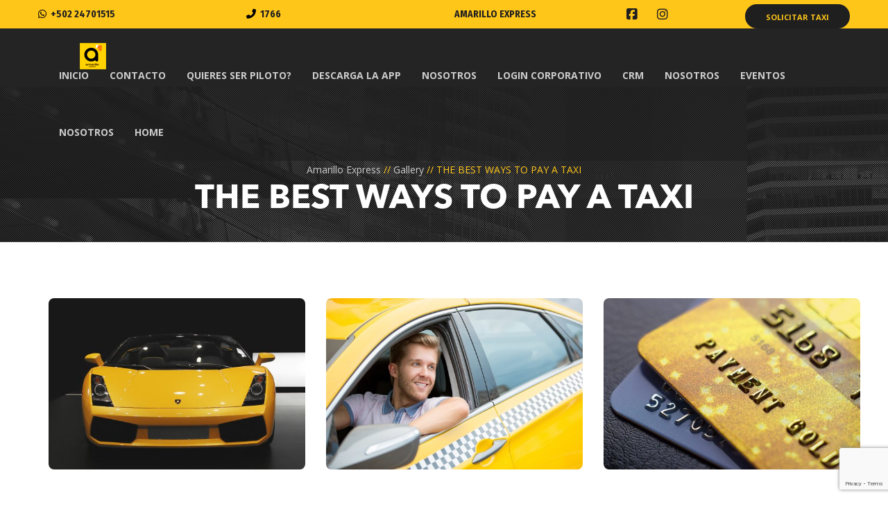

--- FILE ---
content_type: text/html; charset=UTF-8
request_url: https://www.amarilloexpress.com/gallery/the-best-ways-to-pay-a-taxi/
body_size: 16757
content:
<!DOCTYPE html>
<html lang="es">
<head>
	<meta charset="UTF-8">
	<meta name="viewport" content="width=device-width">
	<meta name="format-detection" content="telephone=no">
	<link rel="profile" href="http://gmpg.org/xfn/11">
	<link rel="pingback" href="https://www.amarilloexpress.com/xmlrpc.php">
	<title>THE BEST WAYS TO PAY A TAXI &#8211; Amarillo Express</title>
<meta name='robots' content='max-image-preview:large' />
	<style>img:is([sizes="auto" i], [sizes^="auto," i]) { contain-intrinsic-size: 3000px 1500px }</style>
	<link rel='dns-prefetch' href='//fonts.googleapis.com' />
<link rel="alternate" type="application/rss+xml" title="Amarillo Express &raquo; Feed" href="https://www.amarilloexpress.com/feed/" />
<link rel="alternate" type="application/rss+xml" title="Amarillo Express &raquo; RSS de los comentarios" href="https://www.amarilloexpress.com/comments/feed/" />
<script type="text/javascript">
/* <![CDATA[ */
window._wpemojiSettings = {"baseUrl":"https:\/\/s.w.org\/images\/core\/emoji\/16.0.1\/72x72\/","ext":".png","svgUrl":"https:\/\/s.w.org\/images\/core\/emoji\/16.0.1\/svg\/","svgExt":".svg","source":{"concatemoji":"https:\/\/www.amarilloexpress.com\/wp-includes\/js\/wp-emoji-release.min.js?ver=6.8.3"}};
/*! This file is auto-generated */
!function(s,n){var o,i,e;function c(e){try{var t={supportTests:e,timestamp:(new Date).valueOf()};sessionStorage.setItem(o,JSON.stringify(t))}catch(e){}}function p(e,t,n){e.clearRect(0,0,e.canvas.width,e.canvas.height),e.fillText(t,0,0);var t=new Uint32Array(e.getImageData(0,0,e.canvas.width,e.canvas.height).data),a=(e.clearRect(0,0,e.canvas.width,e.canvas.height),e.fillText(n,0,0),new Uint32Array(e.getImageData(0,0,e.canvas.width,e.canvas.height).data));return t.every(function(e,t){return e===a[t]})}function u(e,t){e.clearRect(0,0,e.canvas.width,e.canvas.height),e.fillText(t,0,0);for(var n=e.getImageData(16,16,1,1),a=0;a<n.data.length;a++)if(0!==n.data[a])return!1;return!0}function f(e,t,n,a){switch(t){case"flag":return n(e,"\ud83c\udff3\ufe0f\u200d\u26a7\ufe0f","\ud83c\udff3\ufe0f\u200b\u26a7\ufe0f")?!1:!n(e,"\ud83c\udde8\ud83c\uddf6","\ud83c\udde8\u200b\ud83c\uddf6")&&!n(e,"\ud83c\udff4\udb40\udc67\udb40\udc62\udb40\udc65\udb40\udc6e\udb40\udc67\udb40\udc7f","\ud83c\udff4\u200b\udb40\udc67\u200b\udb40\udc62\u200b\udb40\udc65\u200b\udb40\udc6e\u200b\udb40\udc67\u200b\udb40\udc7f");case"emoji":return!a(e,"\ud83e\udedf")}return!1}function g(e,t,n,a){var r="undefined"!=typeof WorkerGlobalScope&&self instanceof WorkerGlobalScope?new OffscreenCanvas(300,150):s.createElement("canvas"),o=r.getContext("2d",{willReadFrequently:!0}),i=(o.textBaseline="top",o.font="600 32px Arial",{});return e.forEach(function(e){i[e]=t(o,e,n,a)}),i}function t(e){var t=s.createElement("script");t.src=e,t.defer=!0,s.head.appendChild(t)}"undefined"!=typeof Promise&&(o="wpEmojiSettingsSupports",i=["flag","emoji"],n.supports={everything:!0,everythingExceptFlag:!0},e=new Promise(function(e){s.addEventListener("DOMContentLoaded",e,{once:!0})}),new Promise(function(t){var n=function(){try{var e=JSON.parse(sessionStorage.getItem(o));if("object"==typeof e&&"number"==typeof e.timestamp&&(new Date).valueOf()<e.timestamp+604800&&"object"==typeof e.supportTests)return e.supportTests}catch(e){}return null}();if(!n){if("undefined"!=typeof Worker&&"undefined"!=typeof OffscreenCanvas&&"undefined"!=typeof URL&&URL.createObjectURL&&"undefined"!=typeof Blob)try{var e="postMessage("+g.toString()+"("+[JSON.stringify(i),f.toString(),p.toString(),u.toString()].join(",")+"));",a=new Blob([e],{type:"text/javascript"}),r=new Worker(URL.createObjectURL(a),{name:"wpTestEmojiSupports"});return void(r.onmessage=function(e){c(n=e.data),r.terminate(),t(n)})}catch(e){}c(n=g(i,f,p,u))}t(n)}).then(function(e){for(var t in e)n.supports[t]=e[t],n.supports.everything=n.supports.everything&&n.supports[t],"flag"!==t&&(n.supports.everythingExceptFlag=n.supports.everythingExceptFlag&&n.supports[t]);n.supports.everythingExceptFlag=n.supports.everythingExceptFlag&&!n.supports.flag,n.DOMReady=!1,n.readyCallback=function(){n.DOMReady=!0}}).then(function(){return e}).then(function(){var e;n.supports.everything||(n.readyCallback(),(e=n.source||{}).concatemoji?t(e.concatemoji):e.wpemoji&&e.twemoji&&(t(e.twemoji),t(e.wpemoji)))}))}((window,document),window._wpemojiSettings);
/* ]]> */
</script>
<style id='wp-emoji-styles-inline-css' type='text/css'>

	img.wp-smiley, img.emoji {
		display: inline !important;
		border: none !important;
		box-shadow: none !important;
		height: 1em !important;
		width: 1em !important;
		margin: 0 0.07em !important;
		vertical-align: -0.1em !important;
		background: none !important;
		padding: 0 !important;
	}
</style>
<link rel='stylesheet' id='wp-block-library-css' href='https://www.amarilloexpress.com/wp-includes/css/dist/block-library/style.min.css?ver=6.8.3' type='text/css' media='all' />
<style id='classic-theme-styles-inline-css' type='text/css'>
/*! This file is auto-generated */
.wp-block-button__link{color:#fff;background-color:#32373c;border-radius:9999px;box-shadow:none;text-decoration:none;padding:calc(.667em + 2px) calc(1.333em + 2px);font-size:1.125em}.wp-block-file__button{background:#32373c;color:#fff;text-decoration:none}
</style>
<style id='global-styles-inline-css' type='text/css'>
:root{--wp--preset--aspect-ratio--square: 1;--wp--preset--aspect-ratio--4-3: 4/3;--wp--preset--aspect-ratio--3-4: 3/4;--wp--preset--aspect-ratio--3-2: 3/2;--wp--preset--aspect-ratio--2-3: 2/3;--wp--preset--aspect-ratio--16-9: 16/9;--wp--preset--aspect-ratio--9-16: 9/16;--wp--preset--color--black: #000000;--wp--preset--color--cyan-bluish-gray: #abb8c3;--wp--preset--color--white: #ffffff;--wp--preset--color--pale-pink: #f78da7;--wp--preset--color--vivid-red: #cf2e2e;--wp--preset--color--luminous-vivid-orange: #ff6900;--wp--preset--color--luminous-vivid-amber: #fcb900;--wp--preset--color--light-green-cyan: #7bdcb5;--wp--preset--color--vivid-green-cyan: #00d084;--wp--preset--color--pale-cyan-blue: #8ed1fc;--wp--preset--color--vivid-cyan-blue: #0693e3;--wp--preset--color--vivid-purple: #9b51e0;--wp--preset--gradient--vivid-cyan-blue-to-vivid-purple: linear-gradient(135deg,rgba(6,147,227,1) 0%,rgb(155,81,224) 100%);--wp--preset--gradient--light-green-cyan-to-vivid-green-cyan: linear-gradient(135deg,rgb(122,220,180) 0%,rgb(0,208,130) 100%);--wp--preset--gradient--luminous-vivid-amber-to-luminous-vivid-orange: linear-gradient(135deg,rgba(252,185,0,1) 0%,rgba(255,105,0,1) 100%);--wp--preset--gradient--luminous-vivid-orange-to-vivid-red: linear-gradient(135deg,rgba(255,105,0,1) 0%,rgb(207,46,46) 100%);--wp--preset--gradient--very-light-gray-to-cyan-bluish-gray: linear-gradient(135deg,rgb(238,238,238) 0%,rgb(169,184,195) 100%);--wp--preset--gradient--cool-to-warm-spectrum: linear-gradient(135deg,rgb(74,234,220) 0%,rgb(151,120,209) 20%,rgb(207,42,186) 40%,rgb(238,44,130) 60%,rgb(251,105,98) 80%,rgb(254,248,76) 100%);--wp--preset--gradient--blush-light-purple: linear-gradient(135deg,rgb(255,206,236) 0%,rgb(152,150,240) 100%);--wp--preset--gradient--blush-bordeaux: linear-gradient(135deg,rgb(254,205,165) 0%,rgb(254,45,45) 50%,rgb(107,0,62) 100%);--wp--preset--gradient--luminous-dusk: linear-gradient(135deg,rgb(255,203,112) 0%,rgb(199,81,192) 50%,rgb(65,88,208) 100%);--wp--preset--gradient--pale-ocean: linear-gradient(135deg,rgb(255,245,203) 0%,rgb(182,227,212) 50%,rgb(51,167,181) 100%);--wp--preset--gradient--electric-grass: linear-gradient(135deg,rgb(202,248,128) 0%,rgb(113,206,126) 100%);--wp--preset--gradient--midnight: linear-gradient(135deg,rgb(2,3,129) 0%,rgb(40,116,252) 100%);--wp--preset--font-size--small: 13px;--wp--preset--font-size--medium: 20px;--wp--preset--font-size--large: 36px;--wp--preset--font-size--x-large: 42px;--wp--preset--font-family--avenir: Avenir;--wp--preset--font-family--avenir-bold-2: Avenir Bold;--wp--preset--spacing--20: 0.44rem;--wp--preset--spacing--30: 0.67rem;--wp--preset--spacing--40: 1rem;--wp--preset--spacing--50: 1.5rem;--wp--preset--spacing--60: 2.25rem;--wp--preset--spacing--70: 3.38rem;--wp--preset--spacing--80: 5.06rem;--wp--preset--shadow--natural: 6px 6px 9px rgba(0, 0, 0, 0.2);--wp--preset--shadow--deep: 12px 12px 50px rgba(0, 0, 0, 0.4);--wp--preset--shadow--sharp: 6px 6px 0px rgba(0, 0, 0, 0.2);--wp--preset--shadow--outlined: 6px 6px 0px -3px rgba(255, 255, 255, 1), 6px 6px rgba(0, 0, 0, 1);--wp--preset--shadow--crisp: 6px 6px 0px rgba(0, 0, 0, 1);}:where(.is-layout-flex){gap: 0.5em;}:where(.is-layout-grid){gap: 0.5em;}body .is-layout-flex{display: flex;}.is-layout-flex{flex-wrap: wrap;align-items: center;}.is-layout-flex > :is(*, div){margin: 0;}body .is-layout-grid{display: grid;}.is-layout-grid > :is(*, div){margin: 0;}:where(.wp-block-columns.is-layout-flex){gap: 2em;}:where(.wp-block-columns.is-layout-grid){gap: 2em;}:where(.wp-block-post-template.is-layout-flex){gap: 1.25em;}:where(.wp-block-post-template.is-layout-grid){gap: 1.25em;}.has-black-color{color: var(--wp--preset--color--black) !important;}.has-cyan-bluish-gray-color{color: var(--wp--preset--color--cyan-bluish-gray) !important;}.has-white-color{color: var(--wp--preset--color--white) !important;}.has-pale-pink-color{color: var(--wp--preset--color--pale-pink) !important;}.has-vivid-red-color{color: var(--wp--preset--color--vivid-red) !important;}.has-luminous-vivid-orange-color{color: var(--wp--preset--color--luminous-vivid-orange) !important;}.has-luminous-vivid-amber-color{color: var(--wp--preset--color--luminous-vivid-amber) !important;}.has-light-green-cyan-color{color: var(--wp--preset--color--light-green-cyan) !important;}.has-vivid-green-cyan-color{color: var(--wp--preset--color--vivid-green-cyan) !important;}.has-pale-cyan-blue-color{color: var(--wp--preset--color--pale-cyan-blue) !important;}.has-vivid-cyan-blue-color{color: var(--wp--preset--color--vivid-cyan-blue) !important;}.has-vivid-purple-color{color: var(--wp--preset--color--vivid-purple) !important;}.has-black-background-color{background-color: var(--wp--preset--color--black) !important;}.has-cyan-bluish-gray-background-color{background-color: var(--wp--preset--color--cyan-bluish-gray) !important;}.has-white-background-color{background-color: var(--wp--preset--color--white) !important;}.has-pale-pink-background-color{background-color: var(--wp--preset--color--pale-pink) !important;}.has-vivid-red-background-color{background-color: var(--wp--preset--color--vivid-red) !important;}.has-luminous-vivid-orange-background-color{background-color: var(--wp--preset--color--luminous-vivid-orange) !important;}.has-luminous-vivid-amber-background-color{background-color: var(--wp--preset--color--luminous-vivid-amber) !important;}.has-light-green-cyan-background-color{background-color: var(--wp--preset--color--light-green-cyan) !important;}.has-vivid-green-cyan-background-color{background-color: var(--wp--preset--color--vivid-green-cyan) !important;}.has-pale-cyan-blue-background-color{background-color: var(--wp--preset--color--pale-cyan-blue) !important;}.has-vivid-cyan-blue-background-color{background-color: var(--wp--preset--color--vivid-cyan-blue) !important;}.has-vivid-purple-background-color{background-color: var(--wp--preset--color--vivid-purple) !important;}.has-black-border-color{border-color: var(--wp--preset--color--black) !important;}.has-cyan-bluish-gray-border-color{border-color: var(--wp--preset--color--cyan-bluish-gray) !important;}.has-white-border-color{border-color: var(--wp--preset--color--white) !important;}.has-pale-pink-border-color{border-color: var(--wp--preset--color--pale-pink) !important;}.has-vivid-red-border-color{border-color: var(--wp--preset--color--vivid-red) !important;}.has-luminous-vivid-orange-border-color{border-color: var(--wp--preset--color--luminous-vivid-orange) !important;}.has-luminous-vivid-amber-border-color{border-color: var(--wp--preset--color--luminous-vivid-amber) !important;}.has-light-green-cyan-border-color{border-color: var(--wp--preset--color--light-green-cyan) !important;}.has-vivid-green-cyan-border-color{border-color: var(--wp--preset--color--vivid-green-cyan) !important;}.has-pale-cyan-blue-border-color{border-color: var(--wp--preset--color--pale-cyan-blue) !important;}.has-vivid-cyan-blue-border-color{border-color: var(--wp--preset--color--vivid-cyan-blue) !important;}.has-vivid-purple-border-color{border-color: var(--wp--preset--color--vivid-purple) !important;}.has-vivid-cyan-blue-to-vivid-purple-gradient-background{background: var(--wp--preset--gradient--vivid-cyan-blue-to-vivid-purple) !important;}.has-light-green-cyan-to-vivid-green-cyan-gradient-background{background: var(--wp--preset--gradient--light-green-cyan-to-vivid-green-cyan) !important;}.has-luminous-vivid-amber-to-luminous-vivid-orange-gradient-background{background: var(--wp--preset--gradient--luminous-vivid-amber-to-luminous-vivid-orange) !important;}.has-luminous-vivid-orange-to-vivid-red-gradient-background{background: var(--wp--preset--gradient--luminous-vivid-orange-to-vivid-red) !important;}.has-very-light-gray-to-cyan-bluish-gray-gradient-background{background: var(--wp--preset--gradient--very-light-gray-to-cyan-bluish-gray) !important;}.has-cool-to-warm-spectrum-gradient-background{background: var(--wp--preset--gradient--cool-to-warm-spectrum) !important;}.has-blush-light-purple-gradient-background{background: var(--wp--preset--gradient--blush-light-purple) !important;}.has-blush-bordeaux-gradient-background{background: var(--wp--preset--gradient--blush-bordeaux) !important;}.has-luminous-dusk-gradient-background{background: var(--wp--preset--gradient--luminous-dusk) !important;}.has-pale-ocean-gradient-background{background: var(--wp--preset--gradient--pale-ocean) !important;}.has-electric-grass-gradient-background{background: var(--wp--preset--gradient--electric-grass) !important;}.has-midnight-gradient-background{background: var(--wp--preset--gradient--midnight) !important;}.has-small-font-size{font-size: var(--wp--preset--font-size--small) !important;}.has-medium-font-size{font-size: var(--wp--preset--font-size--medium) !important;}.has-large-font-size{font-size: var(--wp--preset--font-size--large) !important;}.has-x-large-font-size{font-size: var(--wp--preset--font-size--x-large) !important;}.has-avenir-font-family{font-family: var(--wp--preset--font-family--avenir) !important;}.has-avenir-bold-2-font-family{font-family: var(--wp--preset--font-family--avenir-bold-2) !important;}
:where(.wp-block-post-template.is-layout-flex){gap: 1.25em;}:where(.wp-block-post-template.is-layout-grid){gap: 1.25em;}
:where(.wp-block-columns.is-layout-flex){gap: 2em;}:where(.wp-block-columns.is-layout-grid){gap: 2em;}
:root :where(.wp-block-pullquote){font-size: 1.5em;line-height: 1.6;}
</style>
<link rel='stylesheet' id='contact-form-7-css' href='https://www.amarilloexpress.com/wp-content/plugins/contact-form-7/includes/css/styles.css?ver=6.1.2' type='text/css' media='all' />
<link rel='stylesheet' id='bootstrap-css' href='https://www.amarilloexpress.com/wp-content/themes/taxipark/assets/css/bootstrap-grid.css?ver=1.0' type='text/css' media='all' />
<link rel='stylesheet' id='taxipark-plugins-css' href='https://www.amarilloexpress.com/wp-content/themes/taxipark/assets/css/plugins.css?ver=1.0' type='text/css' media='all' />
<link rel='stylesheet' id='taxipark-theme-style-css' href='https://www.amarilloexpress.com/wp-content/themes/taxipark-child/style.css?ver=1.0' type='text/css' media='all' />
<style id='taxipark-theme-style-inline-css' type='text/css'>
.page-header { background-image: url(//www.amarilloexpress.com/wp-content/uploads/2017/05/inner-bg.jpg) !important; } 
.go-top:before { background-image: url(//www.amarilloexpress.com/wp-content/uploads/2017/05/footer-car.png) !important; } 
.car-select-0 { background-image: url(//www.amarilloexpress.com/wp-content/uploads/2017/05/icon-car-1.png) !important; } 
.car-select-1 { background-image: url(//www.amarilloexpress.com/wp-content/uploads/2017/05/icon-car-2.png) !important; } 
.car-select-2 { background-image: url(//www.amarilloexpress.com/wp-content/uploads/2017/05/icon-car-4.png) !important; } 
nav.navbar.navbar-inner .logo img { max-height: 45px; width: auto; } 
nav.navbar.navbar-inner .logo { padding: 0; top: 50%; margin-top: -22px } 
.yellow,a,nav.navbar .cart .count,nav.navbar #navbar ul.navbar-nav .current_page_parent > a,  nav.navbar #navbar ul.navbar-nav .current_page_item > a,nav.navbar #navbar ul.navbar-nav > li.page_item_has_children:hover > ul,  nav.navbar #navbar ul.navbar-nav > li.hasSub:hover > a,nav.navbar #navbar ul.navbar-nav ul,nav.navbar #navbar ul.navbar-nav ul.children li.current_page_item > a,  nav.navbar #navbar ul.navbar-nav ul.sub-menu li.current_page_item > a,nav.navbar #navbar ul.navbar-nav > li.page_item_has_children > a:after,nav.navbar #navbar ul.navbar-nav > li.menu-item-has-children > a:after,nav.navbar #navbar ul.navbar-nav > li.hasSub > a:after,nav.navbar #navbar ul.navbar-nav > li.page_item_has_children:hover > a:after,nav.navbar #navbar ul.navbar-nav > li.menu-item-has-children:hover > a:after,nav.navbar #navbar ul.navbar-nav > li.hasSub:hover > a:after,.homepage-block-1 h2,header.page-header .breadcrumbs li:not(:last-child):after,header.page-header .breadcrumbs li a:hover,header.page-header .breadcrumbs li,.homepage-block-2 h2,.homepage-block-2 .large-image-center .dialog h3,.homepage-block-2 .large-image-center .dialog .fa,.download-block h5,#block-footer h4,#block-footer .social-icons-list a:hover,#block-footer .address li span,#block-footer .address li a:hover,#block-footer .widget_nav_menu ul li a:hover,#block-footer .widget_nav_menu ul li a:before,#block-footer .widget_nav_menu ul li.active a,footer a,footer a:hover,.widget-area aside ul li a:hover,.widget-area aside.widget_calendar caption,.widget_calendar caption,.blog article .description .header:hover h5,.blog-info .fa,.blog-post h1,.blog-post h3,.blog-post .tags-short strong,.gallery-page .descr .fa,.alert.vc_color-info,.vc_message_box.vc_color-info .fa,.alert.vc_color-info .fa,.block-descr h4,.vc_tta-accordion h4 a,.social-icons-list li span,.social-small.social-yellow a,.social-small.social-yellow a:hover,.tags a:hover,input.btn-black[type="submit"], .btn.btn-black, .wp-searchform input.btn-black[type="submit"], form.post-password-form input.btn-black[type="submit"], form.search-form input.btn-black[type="submit"], form.wpcf7-form input.btn-black[type="submit"], form.form input.btn-black[type="submit"], form.comment-form input.btn-black[type="submit"], form input.btn-black[type="submit"],input[type="submit"]:hover,.btn:hover,.wp-searchform input[type="submit"]:hover,form.post-password-form input[type="submit"]:hover,form.search-form input[type="submit"]:hover,form.wpcf7-form input[type="submit"]:hover,form.form input[type="submit"]:hover,form.comment-form input[type="submit"]:hover,form input[type="submit"]:hover,.fw-btn.btn-black-bordered:hover,input[type="submit"].btn-black-bordered:hover,.btn.btn-black-bordered:hover,.wp-searchform input[type="submit"].btn-black-bordered:hover,form.post-password-form input[type="submit"].btn-black-bordered:hover,form.search-form input[type="submit"].btn-black-bordered:hover,form.wpcf7-form input[type="submit"].btn-black-bordered:hover,form.form input[type="submit"].btn-black-bordered:hover,form.comment-form input[type="submit"].btn-black-bordered:hover,form input[type="submit"].btn-black-bordered:hover,.fw-btn.btn-yellow.btn-bg-dark:hover,input[type="submit"].btn-yellow.btn-bg-dark:hover,.btn.btn-yellow.btn-bg-dark:hover,.wp-searchform input[type="submit"].btn-yellow.btn-bg-dark:hover,form.post-password-form input[type="submit"].btn-yellow.btn-bg-dark:hover,form.search-form input[type="submit"].btn-yellow.btn-bg-dark:hover,form.wpcf7-form input[type="submit"].btn-yellow.btn-bg-dark:hover,form.form input[type="submit"].btn-yellow.btn-bg-dark:hover,form.comment-form input[type="submit"].btn-yellow.btn-bg-dark:hover,form input[type="submit"].btn-yellow.btn-bg-dark:hover,.wp-searchform.wp-searchform,form input[type="submit"]:hover,.fw-btn.btn-yellow.btn-white,form input[type="submit"].btn-yellow:hover,.fw-btn.btn-yellow.btn-bg-dark:hover,form input[type="submit"].btn-red:hover,.fw-btn.btn-black,form.comment-form input[type="submit"].btn-black,form input[type="submit"].btn-black,form.comment-form input[type="submit"].btn-black.btn-white:hover,form input[type="submit"].btn-black.btn-white:hover,.fw-btn.btn-black-bordered,form input[type="submit"].btn-black-bordered:hover,.fw-btn.align-right,.taxi-form-full input[type="submit"]:hover,.form-taxi-short .wpcf7-submit:hover,.paging-navigation .pagination .page-numbers:not(.next):not(.prev):not(.current):hover,.page-numbers .pagination .page-numbers:not(.next):not(.prev):not(.current):hover,.paging-navigation .pagination .page-numbers:not(.next):not(.prev).current,.page-numbers .pagination .page-numbers:not(.next):not(.prev).current,.paging-navigation .next:not(.disabled):hover,.page-numbers .next:not(.disabled):hover,.comments-area .comment-info .comment-author,.comments-area .comment-reply-link:hover,.comments-area .comment-reply-link:before,h5.yellow,h6.yellow,.heading.heading-large h4,.heading.heading-small h4,.heading.spanned h4,.social-small a,.widget-area aside ul li::before,.comment-text ul.disc li::before, .text-page ul.disc li::before, .comment-text ul.check li::before, .text-page ul.check li::before,.paging-navigation .pagination .page-numbers:not(.next):not(.prev), .page-numbers .pagination .page-numbers:not(.next):not(.prev),.btn.btn-default-bordered,.btn.btn-second,form.search-form:not(.halio-form) input[type="submit"]:hover, form.wpcf7-form:not(.halio-form) input[type="submit"]:hover,form:not(.halio-form) input[type="submit"]:hover,.wpb-js-composer .vc_tta-panel .vc_tta-icon,.alert.alert-warning .fa, .alert.alert-warning .header,.alert.alert-warning p,.block-icon.icon-h-right a, .block-icon.icon-h-right span,ol li::before,.team-item h4,h1 span:not(.fa), h2 span:not(.fa), h3 span:not(.fa), h4 span:not(.fa), h5 span:not(.fa), h6 span:not(.fa),h1 span:not(.fas), h2 span:not(.fas), h3 span:not(.fas), h4 span:not(.fas), h5 span:not(.fas), h6 span:not(.fas),h1.yellow, h2.yellow, h3.yellow, h4.yellow, h5.yellow, h6.yellow,.woocommerce a.button:hover,.woocommerce a.button:hover, .button:hover,.woocommerce-mini-cart__buttons .button:not(.checkout),.woocommerce ul.products li.product .button:hover::before,.woocommerce button.button:hover, .woocommerce input.button:hover, .woocommerce button.button:hover, .woocommerce a.button:hover, .button:hover,ul.arrow.arrow li::before{ color: #FFC61A;  }@media (min-width: 1200px) {	nav.navbar #navbar ul.navbar-nav > li.menu-item-has-children:hover > a,  	nav.navbar #navbar ul.navbar-nav .current-menu-ancestor > a, nav.navbar #navbar ul.navbar-nav .current-menu-item > a, nav.navbar #navbar ul.navbar-nav .current-menu-parent > a, nav.navbar #navbar ul.navbar-nav .current_page_parent > a, nav.navbar #navbar ul.navbar-nav .current_page_item > a		{ color: #FFC61A;  }	nav.navbar #navbar ul.navbar-nav ul.sub-menu li.current_page_item > a	{ color: #FFC61A; }		}.social-icons-list li span,.wpb-js-composer .vc_tta-color-grey.vc_tta-style-classic .vc_tta-tab.vc_active > a,#block-footer .widget_nav_menu ul li a:hover,.homepage-block-2 h2,#block-footer .social-icons-list .fa,.taxi-form-full input[type="submit"]:hover,.vc_message_box.vc_color-info, .alert.vc_color-info,.vc_message_box.vc_color-info .fa, .alert.vc_color-info .fa,.homepage-block-1 h2,.form-taxi-short .wpcf7-submit:hover{ color: #FFC61A !important; }.black,.white,body,.top-bar .social-small a,.top-bar .heading .fa,nav.navbar #navbar ul.navbar-nav ul.children li,  nav.navbar #navbar ul.navbar-nav ul.sub-menu li,nav.navbar #navbar ul.navbar-nav ul.children li a,  nav.navbar #navbar ul.navbar-nav ul.sub-menu li a,nav.navbar #navbar ul.navbar-nav ul.sub-menu li:hover,nav.navbar #navbar ul.navbar-nav ul.children li:hover a,  nav.navbar #navbar ul.navbar-nav ul.sub-menu li:hover a,nav.navbar #navbar ul.navbar-nav ul.children li:hover a:after,  nav.navbar #navbar ul.navbar-nav ul.sub-menu li:hover a:after,nav.navbar ul.navbar-nav > li.menu-item-has-children:after,nav.navbar ul.navbar-nav a,nav.navbar ul.navbar-nav a:focus,nav.navbar ul.navbar-nav > li.show-child ul,nav.navbar.affix #navbar,.tariffs-block h2,.widget-area aside ul li,.widget-area aside ul li a,.widget-area aside ul li.current-cat a,.null-instagram-feed a,.null-instagram-feed .instagram-pics,.blog article .description .header,.blog article .description .header h5,.blog-post .tags-short strong,.blog-post .tags-short a:before,.blog-post .cats-short strong,.alert.vc_color-warning,.vc_message_box.vc_color-warning .fa,.alert.vc_color-warning .fa,.vc_tta-accordion h4:hover,.vc_tta-accordion .vc_tta-panel-heading:not(:last-child),.vc_tta-tabs .vc_tta-tabs-list .vc_tta-tab span,.social-icons-list li a,.social-icons-list li span,form input[type="submit"].btn-yellow.btn-bg-dark:hover,.fw-btn.wpcf7-submit,form.comment-form input[type="submit"].btn-black-bordered,form input[type="submit"].btn-black-bordered,.fw-btn,input[type="submit"],.btn,.wp-searchform input[type="submit"],form.post-password-form input[type="submit"],form.search-form input[type="submit"],form.wpcf7-form input[type="submit"],form.form input[type="submit"],form.comment-form input[type="submit"],form input[type="submit"],.page-numbers .next,.tags a:hover,.comments-area .comments-title,.comments-area .comment-list,.comments-area .comment-reply-link,.comments-form-wrap h3,.comments-form-wrap h3:not(.comment-reply-title),.comment-text h1,.text-page h1,.comment-text h2,.text-page h2,.comment-text h3,.text-page h3,ul.disc li,ul.check li,.tariffs-block,.comment-text table thead th, .text-page table thead th,.fw-btn.btn-black-bordered,input[type="submit"].btn-black-bordered,.btn.btn-black-bordered,.wp-searchform input[type="submit"].btn-black-bordered,form.post-password-form input[type="submit"].btn-black-bordered,form.search-form input[type="submit"].btn-black-bordered,form.wpcf7-form input[type="submit"].btn-black-bordered,form.form input[type="submit"].btn-black-bordered,form.comment-form input[type="submit"].btn-black-bordered,form input[type="submit"].btn-black-bordered,.paging-navigation .prev, .page-numbers .prev, .paging-navigation .next, .page-numbers .next,.menu-types a,span.icon-default:before,{ color: #1F1F1F; }span.icon-default:before { color: #000 !important; }.vc_message_box.vc_color-warning .fa,.vc_message_box.vc_color-warning, .alert.vc_color-warning,.vc_tta-tabs .vc_tta-tabs-list .vc_tta-tab span,.top-bar .heading .fa{ color: #1F1F1F !important; }.woocommerce #payment #place_order, .woocommerce-page #payment #place_order, .woocommerce-cart .wc-proceed-to-checkout a.checkout-button, .woocommerce div.product form.cart .button, .woocommerce #respond input#submit, .woocommerce a.button, .woocommerce button.button, .woocommerce input.button, .woocommerce button.button, .woocommerce a.button, .button, .fw-btn, input[type="submit"], .btn, .woocommerce-product-search:not(.halio-form) input[type="submit"], .wp-searchform:not(.halio-form) input[type="submit"], form.post-password-form:not(.halio-form) input[type="submit"], form.search-form:not(.halio-form) input[type="submit"], form.wpcf7-form:not(.halio-form) input[type="submit"], form.form:not(.halio-form) input[type="submit"], form.comment-form:not(.halio-form) input[type="submit"], form:not(.halio-form) input[type="submit"],nav.navbar #navbar ul.navbar-nav ul.children li:hover,nav.navbar #navbar ul.navbar-nav ul.sub-menu li:hover,.woocommerce span.onsale, .woocommerce ul.products li.product .onsale, .woocommerce-page ul.products li.product .onsale,.woocommerce #payment #place_order, .woocommerce-page #payment #place_order,.woocommerce-cart .wc-proceed-to-checkout a.checkout-button,.woocommerce div.product form.cart .button,.woocommerce #respond input#submit, .woocommerce a.button, .woocommerce button.button, .woocommerce input.button,.woocommerce button.button,.woocommerce a.button,.button,.fw-btn, input[type="submit"], .btn, .wp-searchform input[type="submit"], form.post-password-form input[type="submit"], form.search-form input[type="submit"], form.wpcf7-form input[type="submit"], form.form input[type="submit"], form.comment-form input[type="submit"], form input[type="submit"].progressBar .bar div,.slider-zoom .slider-inner form a:hover,.slider-zoom .slider-inner form a.active,.bg-color-theme_color.vc_section,.bg-color-theme_color.vc_column_container .vc_column-inner,.bg-color-theme_color h2,.top-bar,.testimonials-slider .arrow-left,.testimonials-slider .arrow-right,.homepage-block-1,.homepage-block-2,.homepage-block-yellow-3,.partners-block,.widget-area aside.widget_calendar #today:before,.slider-inner .swiper-pagination .swiper-pagination-bullet,.fw-btn:hover,.taxi-form-full,.btn.btn-default-bordered:hover,.header-rounded > *,.paging-navigation .prev.prev::before, .page-numbers .prev.prev::before, .paging-navigation .next.prev::before, .page-numbers .next.prev::before, .paging-navigation .prev.next::after, .page-numbers .prev.next::after, .paging-navigation .next.next::after, .page-numbers .next.next::after,.alert.alert-important,.block-icon.icon-top a, .block-icon.icon-top span,.block-icon.icon-ht-right a, .block-icon.icon-ht-right span,.tagcloud a, .tags a,.woocommerce div.product .woocommerce-tabs ul.tabs li,.woocommerce .widget_price_filter .ui-slider .ui-slider-range, .woocommerce .widget_price_filter .ui-slider .ui-slider-handle,.grid-item:nth-child(1),.grid-item:nth-child(3),.grid-item:nth-child(5){ background-color: #FFC61A; }.vc_progress_bar .vc_single_bar .vc_bar,.comment-text table thead th, .text-page table thead th,.form-taxi-short form,.vc_tta-tabs:not(.vc_tta-style-flat) .vc_tta-tabs-list .vc_tta-tab:not(.vc_active) a,.social-big li a:hover,.social-big li .fa-facebook,.vc_message_box.vc_color-warning,.alert.vc_color-warning{ background-color: #FFC61A !important; }.fw-btn:hover,input[type="submit"]:hover,.btn:hover,.wp-searchform input[type="submit"]:hover,form.post-password-form input[type="submit"]:hover,form.search-form input[type="submit"]:hover,form.wpcf7-form input[type="submit"]:hover,form.form input[type="submit"]:hover,form.comment-form input[type="submit"]:hover,form input[type="submit"]:hover,.fw-btn.btn-black-bordered:hover,input[type="submit"].btn-black-bordered:hover,.btn.btn-black-bordered:hover,.wp-searchform input[type="submit"].btn-black-bordered:hover,form.post-password-form input[type="submit"].btn-black-bordered:hover,form.search-form input[type="submit"].btn-black-bordered:hover,form.wpcf7-form input[type="submit"].btn-black-bordered:hover,form.form input[type="submit"].btn-black-bordered:hover,form.comment-form input[type="submit"].btn-black-bordered:hover,form input[type="submit"].btn-black-bordered:hover,.fw-btn.btn-black,input[type="submit"].btn-black,.btn.btn-black,.wp-searchform input[type="submit"].btn-black,form.post-password-form input[type="submit"].btn-black,form.search-form input[type="submit"].btn-black,form.wpcf7-form input[type="submit"].btn-black,form.form input[type="submit"].btn-black,form.comment-form input[type="submit"].btn-black,form input[type="submit"].btn-black,.bg-color-black.vc_section,.bg-color-black.vc_column_container .vc_column-inner,.bg-tone-dark.vc_section,.bg-tone-dark.vc_column_container .vc_column-inner,nav.navbar #navbar .navbar-toggle:active .icon-bar,  nav.navbar #navbar .navbar-toggle:hover .icon-bar,.testimonials-slider .arrow-left:not(.swiper-button-disabled):hover,.testimonials-slider .arrow-right:not(.swiper-button-disabled):hover,.slider-inner .swiper-pagination .swiper-pagination-bullet-active,a.video,.vc_message_box.vc_color-info,.alert.vc_color-info,form.comment-form input[type="submit"]:hover,form input[type="submit"]:hover,form.comment-form input[type="submit"].btn-yellow:hover,form input[type="submit"].btn-yellow:hover,form.comment-form input[type="submit"].btn-red:hover,form input[type="submit"].btn-red:hover,form input[type="submit"].btn-black,.fw-btn.btn-black:hover,form.comment-form input[type="submit"].btn-black-bordered:hover,form input[type="submit"].btn-black-bordered:hover,.taxi-form-full input[type="submit"]:hover,.form-taxi-short .wpcf7-submit,.grid-item:nth-child(2),.grid-item:nth-child(4),.grid-item:nth-child(6){ background-color: #1F1F1F; }.form-taxi-short .wpcf7-submit,.vc_message_box.vc_color-info, .alert.vc_color-info{ background-color: #1F1F1F !important; }nav.navbar {  background: rgba(31, 31, 31, 0.6);}nav.navbar.dark {  background: rgba(31, 31, 31, 0.94);}.navbar-dark-transparent .navbar {  background: rgba(31, 31, 31, 0.2);}.navbar-dark-transparent .navbar.dark {  background: rgba(31, 31, 31, 0.85);}.navbar-gray-yellow-transparent .navbar #navbar,.vc_tta-tabs.vc_tta-style-flat .vc_tta-tabs-list .vc_active a span,nav.navbar #navbar ul.navbar-nav > li > a span:after,nav.navbar #navbar ul.navbar-nav > li > a span:before,blockquote, .comment-text blockquote, .text-page blockquote,form textarea:focus,form input[type="search"]:focus,form input[type="email"]:focus,form input[type="text"]:focus,.tariff-item.vip,.footer-widget-area .null-instagram-feed .instagram-pics a img:hover,.tags a:hover,.tags a,.tagcloud a,.btn.btn-default-bordered,.btn.btn-default-bordered.btn-xs{ border-color: #FFC61A; }.fw-btn.btn-black-bordered,input[type="submit"].btn-black-bordered,.btn.btn-black-bordered,.wp-searchform input[type="submit"].btn-black-bordered,form.post-password-form input[type="submit"].btn-black-bordered,form.search-form input[type="submit"].btn-black-bordered,form.wpcf7-form input[type="submit"].btn-black-bordered,form.form input[type="submit"].btn-black-bordered,form.comment-form input[type="submit"].btn-black-bordered,form input[type="submit"].btn-black-bordered,.fw-btn.btn-black-bordered.btn-xs,input[type="submit"].btn-black-bordered.btn-xs,.btn.btn-black-bordered.btn-xs,.wp-searchform input[type="submit"].btn-black-bordered.btn-xs,form.post-password-form input[type="submit"].btn-black-bordered.btn-xs,form.search-form input[type="submit"].btn-black-bordered.btn-xs,form.wpcf7-form input[type="submit"].btn-black-bordered.btn-xs,form.form input[type="submit"].btn-black-bordered.btn-xs,form.comment-form input[type="submit"].btn-black-bordered.btn-xs,form input[type="submit"].btn-black-bordered.btn-xs{ border-color: #1F1F1F; }.tariff-item.vip:after{ border-color: transparent #FFC61A transparent; }@media (max-width: 991px) { .download-block .mob .vc_column-inner { background-color: #FFC61A !important; } }.bg-tone-dark,.homepage-block-1 h4,.download-block{ color: #F5F5F5; }.wp-searchform, form.post-password-form, form.search-form, form.wpcf7-form, form.form, form.comment-form, form,.testimonials-block, .testimonials,.homepage-block-yellow-3 .fa,.slider-zoom .slider-inner,.comment-text table td,.text-page table td,.text-page table tbody th,.comments-area .comment-list li .comment-single,form.comment-form,form,.widget-area,.banners-block,.testimonials,.bg-color-gray .vc_column-inner,.progressBar .bar{ background-color: #F5F5F5; }.vc_tta-tabs .vc_tta-tabs-list .vc_active a{ background-color: #F5F5F5 !important; }.vc_message_box.vc_color-danger .fa,.alert.vc_color-danger .fa,.menu-types a.red{ color: #dd9933; }nav.navbar .cart .count{ background-color: #dd9933; }.taxi-form-full input[type="submit"],.fw-btn.btn-red,input[type="submit"].btn-red,.btn.btn-red,.wp-searchform input[type="submit"].btn-red,form.post-password-form input[type="submit"].btn-red,form.search-form input[type="submit"].btn-red,form.wpcf7-form input[type="submit"].btn-red,form.form input[type="submit"].btn-red,form.comment-form input[type="submit"].btn-red,form input[type="submit"].btn-red{ background-color: #dd9933 !important; }form textarea.wpcf7-not-valid,form input[type="search"].wpcf7-not-valid,form input[type="email"].wpcf7-not-valid,form input[type="text"].wpcf7-not-valid{ border-color: #dd9933 !important; }.white,header.page-header h1,nav.navbar #navbar ul.navbar-nav ul.children ul a:hover,  nav.navbar #navbar ul.navbar-nav ul.sub-menu ul a:hover,nav.navbar #navbar ul.navbar-nav ul.children ul ul,nav.navbar ul.navbar-nav > li.menu-item-has-children:after,.homepage-block-2 .large-image-center .dialog .fa,.download-block h2,.testimonials-slider .arrow-left,.testimonials-slider .arrow-right,.testimonials-slider .arrow-right:not(.swiper-button-disabled):hover,.partners-block h2,.partners-block img,footer a:hover,footer .go-top,.vc_message_box.vc_color-info .fa,.alert.vc_color-info .fa,.social-small a:hover,.social-small.social-yellow a,.social-small.social-yellow a:hover,.social-big,.social-big li a,form.comment-form input[type="submit"].btn-yellow.btn-white,form input[type="submit"].btn-yellow.btn-white,.fw-btn.btn-yellow:hover,form.comment-form input[type="submit"].btn-red,form input[type="submit"].btn-red,form.comment-form input[type="submit"].btn-black:hover,form input[type="submit"].btn-black:hover,.fw-btn.btn-black.btn-white,form.comment-form input[type="submit"].btn-black.btn-white,form input[type="submit"].btn-black.btn-white,.fw-btn.btn-black.btn-white:hover,.taxi-form-full input[type="submit"],.form-taxi-short .wpcf7-submit:hover,.comment-text table thead th a,.text-page table thead th a,.paging-navigation .prev.prev:before,.page-numbers .prev.prev:before,.paging-navigation .next.prev:before,.page-numbers .next.prev:before,.paging-navigation .prev.next:after,.page-numbers .prev.next:after,.paging-navigation .next.next:after,.page-numbers .next.next:after{ color: #ffffff; }@media (max-width: 1199px) {	nav.navbar #navbar ul.navbar-nav ul.sub-menu li.current_page_item > a,	nav.navbar #navbar ul.navbar-nav .current_page_item > a,	nav.navbar ul.navbar-nav li.current_page_parent > a,  nav.navbar ul.navbar-nav li.current_page_item > a,	nav.navbar ul.navbar-nav li.current-menu-ancestor ul li.current-menu-ancestor a,  nav.navbar ul.navbar-nav li.current_page_parent ul li.current_page_item a,  nav.navbar ul.navbar-nav li.current_page_item ul li.current_page_item a	{ color: #ffffff ; }}@media (max-width: 1199px) {	nav.navbar ul.navbar-nav ul,	nav.navbar #navbar,	nav.navbar ul.navbar-nav	{ background: #FFC61A; }}#block-footer .social-small a:hover,.bg-color-black h1, .bg-tone-dark h1, .bg-color-black h2, .bg-tone-dark h2, .bg-color-black h3, .bg-tone-dark h3{ color: #ffffff !important; }form.comment-form input[type="submit"].btn-yellow.btn-bg-dark:hover,form input[type="submit"].btn-yellow.btn-bg-dark:hover,form textarea,form input[type="search"],form input[type="email"],form input[type="text"]{ background-color: #ffffff; }nav.navbar .navbar-toggle .icon-bar,nav.navbar #navbar .navbar-toggle .icon-bar,.tariff-item,.testimonials-list .inner,.form-taxi-short .menu-types a:hover,.form-taxi-short .menu-types a.active{ background-color: #ffffff !important; }@media (min-width: 1200px) {	nav.navbar #navbar ul.navbar-nav ul.children,	nav.navbar #navbar ul.navbar-nav ul.sub-menu	{ background-color: #ffffff; }	}.homepage-block-2 .wpcf7-submit:hover{ background-color: #ffffff !important; }body {	background-color: #ffffff;}#block-footer {	background-color: #161616;}footer {	background-color: #0C0C0C;}header.page-header .breadcrumbs li a,#block-footer,#block-footer .social-icons-list a:hover,#block-footer .address li a,#block-footer .widget_nav_menu ul li a,.block-descr .date,.vc_tta-accordion .vc_tta-panel-body,.wpcf7-form-control-wrap.to.phone:after,.wpcf7-form-control-wrap.phone.phone:after,.wpcf7-form-control-wrap.date.phone:after,.wpcf7-form-control-wrap.cartype.phone:after,.wpcf7-form-control-wrap.address.phone:after,.wpcf7-form-control-wrap.to:after,.wpcf7-form-control-wrap.phone:after,.wpcf7-form-control-wrap.date:after,.wpcf7-form-control-wrap.cartype:after,.wpcf7-form-control-wrap.address:after,#block-footer .social-icons-list a{ color: #cccccc !important; }@media (min-width: 1200px) {    nav.navbar #navbar ul.navbar-nav > li.menu-item-has-children:not(.current-menu-parent):not(.current_page_item):not(:hover) > a::after,	nav.navbar #navbar ul.navbar-nav a	{ color: #CCCCCC; }}@media (min-width: 1200px) {	nav.navbar #navbar ul.navbar-nav a:hover,	nav.navbar #navbar ul.navbar-nav > li.menu-item-has-children:hover > a::after,	nav.navbar #navbar ul.navbar-nav ul.sub-menu li.current_page_item > a	{ color: #FFC61A; }			nav.navbar #navbar ul.navbar-nav ul.sub-menu li.current_page_item > a:hover	{ color: #ffffff; }		}body.admin-bar #adminbarsearch { background-color: transparent !important;}
</style>
<link rel='stylesheet' id='parent-style-css' href='https://www.amarilloexpress.com/wp-content/themes/taxipark/style.css?ver=6.8.3' type='text/css' media='all' />
<style id='parent-style-inline-css' type='text/css'>
.yellow,a,nav.navbar .cart .count,nav.navbar #navbar ul.navbar-nav .current_page_parent > a,  nav.navbar #navbar ul.navbar-nav .current_page_item > a,nav.navbar #navbar ul.navbar-nav > li.page_item_has_children:hover > ul,  nav.navbar #navbar ul.navbar-nav > li.hasSub:hover > a,nav.navbar #navbar ul.navbar-nav ul,nav.navbar #navbar ul.navbar-nav ul.children li.current_page_item > a,  nav.navbar #navbar ul.navbar-nav ul.sub-menu li.current_page_item > a,nav.navbar #navbar ul.navbar-nav > li.page_item_has_children > a:after,nav.navbar #navbar ul.navbar-nav > li.menu-item-has-children > a:after,nav.navbar #navbar ul.navbar-nav > li.hasSub > a:after,nav.navbar #navbar ul.navbar-nav > li.page_item_has_children:hover > a:after,nav.navbar #navbar ul.navbar-nav > li.menu-item-has-children:hover > a:after,nav.navbar #navbar ul.navbar-nav > li.hasSub:hover > a:after,.homepage-block-1 h2,header.page-header .breadcrumbs li:not(:last-child):after,header.page-header .breadcrumbs li a:hover,header.page-header .breadcrumbs li,.homepage-block-2 h2,.homepage-block-2 .large-image-center .dialog h3,.homepage-block-2 .large-image-center .dialog .fa,.download-block h5,#block-footer h4,#block-footer .social-icons-list a:hover,#block-footer .address li span,#block-footer .address li a:hover,#block-footer .widget_nav_menu ul li a:hover,#block-footer .widget_nav_menu ul li a:before,#block-footer .widget_nav_menu ul li.active a,footer a,footer a:hover,.widget-area aside ul li a:hover,.widget-area aside.widget_calendar caption,.widget_calendar caption,.blog article .description .header:hover h5,.blog-info .fa,.blog-post h1,.blog-post h3,.blog-post .tags-short strong,.gallery-page .descr .fa,.alert.vc_color-info,.vc_message_box.vc_color-info .fa,.alert.vc_color-info .fa,.block-descr h4,.vc_tta-accordion h4 a,.social-icons-list li span,.social-small.social-yellow a,.social-small.social-yellow a:hover,.tags a:hover,input.btn-black[type="submit"], .btn.btn-black, .wp-searchform input.btn-black[type="submit"], form.post-password-form input.btn-black[type="submit"], form.search-form input.btn-black[type="submit"], form.wpcf7-form input.btn-black[type="submit"], form.form input.btn-black[type="submit"], form.comment-form input.btn-black[type="submit"], form input.btn-black[type="submit"],input[type="submit"]:hover,.btn:hover,.wp-searchform input[type="submit"]:hover,form.post-password-form input[type="submit"]:hover,form.search-form input[type="submit"]:hover,form.wpcf7-form input[type="submit"]:hover,form.form input[type="submit"]:hover,form.comment-form input[type="submit"]:hover,form input[type="submit"]:hover,.fw-btn.btn-black-bordered:hover,input[type="submit"].btn-black-bordered:hover,.btn.btn-black-bordered:hover,.wp-searchform input[type="submit"].btn-black-bordered:hover,form.post-password-form input[type="submit"].btn-black-bordered:hover,form.search-form input[type="submit"].btn-black-bordered:hover,form.wpcf7-form input[type="submit"].btn-black-bordered:hover,form.form input[type="submit"].btn-black-bordered:hover,form.comment-form input[type="submit"].btn-black-bordered:hover,form input[type="submit"].btn-black-bordered:hover,.fw-btn.btn-yellow.btn-bg-dark:hover,input[type="submit"].btn-yellow.btn-bg-dark:hover,.btn.btn-yellow.btn-bg-dark:hover,.wp-searchform input[type="submit"].btn-yellow.btn-bg-dark:hover,form.post-password-form input[type="submit"].btn-yellow.btn-bg-dark:hover,form.search-form input[type="submit"].btn-yellow.btn-bg-dark:hover,form.wpcf7-form input[type="submit"].btn-yellow.btn-bg-dark:hover,form.form input[type="submit"].btn-yellow.btn-bg-dark:hover,form.comment-form input[type="submit"].btn-yellow.btn-bg-dark:hover,form input[type="submit"].btn-yellow.btn-bg-dark:hover,.wp-searchform.wp-searchform,form input[type="submit"]:hover,.fw-btn.btn-yellow.btn-white,form input[type="submit"].btn-yellow:hover,.fw-btn.btn-yellow.btn-bg-dark:hover,form input[type="submit"].btn-red:hover,.fw-btn.btn-black,form.comment-form input[type="submit"].btn-black,form input[type="submit"].btn-black,form.comment-form input[type="submit"].btn-black.btn-white:hover,form input[type="submit"].btn-black.btn-white:hover,.fw-btn.btn-black-bordered,form input[type="submit"].btn-black-bordered:hover,.fw-btn.align-right,.taxi-form-full input[type="submit"]:hover,.form-taxi-short .wpcf7-submit:hover,.paging-navigation .pagination .page-numbers:not(.next):not(.prev):not(.current):hover,.page-numbers .pagination .page-numbers:not(.next):not(.prev):not(.current):hover,.paging-navigation .pagination .page-numbers:not(.next):not(.prev).current,.page-numbers .pagination .page-numbers:not(.next):not(.prev).current,.paging-navigation .next:not(.disabled):hover,.page-numbers .next:not(.disabled):hover,.comments-area .comment-info .comment-author,.comments-area .comment-reply-link:hover,.comments-area .comment-reply-link:before,h5.yellow,h6.yellow,.heading.heading-large h4,.heading.heading-small h4,.heading.spanned h4,.social-small a,.widget-area aside ul li::before,.comment-text ul.disc li::before, .text-page ul.disc li::before, .comment-text ul.check li::before, .text-page ul.check li::before,.paging-navigation .pagination .page-numbers:not(.next):not(.prev), .page-numbers .pagination .page-numbers:not(.next):not(.prev),.btn.btn-default-bordered,.btn.btn-second,form.search-form:not(.halio-form) input[type="submit"]:hover, form.wpcf7-form:not(.halio-form) input[type="submit"]:hover,form:not(.halio-form) input[type="submit"]:hover,.wpb-js-composer .vc_tta-panel .vc_tta-icon,.alert.alert-warning .fa, .alert.alert-warning .header,.alert.alert-warning p,.block-icon.icon-h-right a, .block-icon.icon-h-right span,ol li::before,.team-item h4,h1 span:not(.fa), h2 span:not(.fa), h3 span:not(.fa), h4 span:not(.fa), h5 span:not(.fa), h6 span:not(.fa),h1 span:not(.fas), h2 span:not(.fas), h3 span:not(.fas), h4 span:not(.fas), h5 span:not(.fas), h6 span:not(.fas),h1.yellow, h2.yellow, h3.yellow, h4.yellow, h5.yellow, h6.yellow,.woocommerce a.button:hover,.woocommerce a.button:hover, .button:hover,.woocommerce-mini-cart__buttons .button:not(.checkout),.woocommerce ul.products li.product .button:hover::before,.woocommerce button.button:hover, .woocommerce input.button:hover, .woocommerce button.button:hover, .woocommerce a.button:hover, .button:hover,ul.arrow.arrow li::before{ color: #FFC61A;  }@media (min-width: 1200px) {	nav.navbar #navbar ul.navbar-nav > li.menu-item-has-children:hover > a,  	nav.navbar #navbar ul.navbar-nav .current-menu-ancestor > a, nav.navbar #navbar ul.navbar-nav .current-menu-item > a, nav.navbar #navbar ul.navbar-nav .current-menu-parent > a, nav.navbar #navbar ul.navbar-nav .current_page_parent > a, nav.navbar #navbar ul.navbar-nav .current_page_item > a		{ color: #FFC61A;  }	nav.navbar #navbar ul.navbar-nav ul.sub-menu li.current_page_item > a	{ color: #FFC61A; }		}.social-icons-list li span,.wpb-js-composer .vc_tta-color-grey.vc_tta-style-classic .vc_tta-tab.vc_active > a,#block-footer .widget_nav_menu ul li a:hover,.homepage-block-2 h2,#block-footer .social-icons-list .fa,.taxi-form-full input[type="submit"]:hover,.vc_message_box.vc_color-info, .alert.vc_color-info,.vc_message_box.vc_color-info .fa, .alert.vc_color-info .fa,.homepage-block-1 h2,.form-taxi-short .wpcf7-submit:hover{ color: #FFC61A !important; }.black,.white,body,.top-bar .social-small a,.top-bar .heading .fa,nav.navbar #navbar ul.navbar-nav ul.children li,  nav.navbar #navbar ul.navbar-nav ul.sub-menu li,nav.navbar #navbar ul.navbar-nav ul.children li a,  nav.navbar #navbar ul.navbar-nav ul.sub-menu li a,nav.navbar #navbar ul.navbar-nav ul.sub-menu li:hover,nav.navbar #navbar ul.navbar-nav ul.children li:hover a,  nav.navbar #navbar ul.navbar-nav ul.sub-menu li:hover a,nav.navbar #navbar ul.navbar-nav ul.children li:hover a:after,  nav.navbar #navbar ul.navbar-nav ul.sub-menu li:hover a:after,nav.navbar ul.navbar-nav > li.menu-item-has-children:after,nav.navbar ul.navbar-nav a,nav.navbar ul.navbar-nav a:focus,nav.navbar ul.navbar-nav > li.show-child ul,nav.navbar.affix #navbar,.tariffs-block h2,.widget-area aside ul li,.widget-area aside ul li a,.widget-area aside ul li.current-cat a,.null-instagram-feed a,.null-instagram-feed .instagram-pics,.blog article .description .header,.blog article .description .header h5,.blog-post .tags-short strong,.blog-post .tags-short a:before,.blog-post .cats-short strong,.alert.vc_color-warning,.vc_message_box.vc_color-warning .fa,.alert.vc_color-warning .fa,.vc_tta-accordion h4:hover,.vc_tta-accordion .vc_tta-panel-heading:not(:last-child),.vc_tta-tabs .vc_tta-tabs-list .vc_tta-tab span,.social-icons-list li a,.social-icons-list li span,form input[type="submit"].btn-yellow.btn-bg-dark:hover,.fw-btn.wpcf7-submit,form.comment-form input[type="submit"].btn-black-bordered,form input[type="submit"].btn-black-bordered,.fw-btn,input[type="submit"],.btn,.wp-searchform input[type="submit"],form.post-password-form input[type="submit"],form.search-form input[type="submit"],form.wpcf7-form input[type="submit"],form.form input[type="submit"],form.comment-form input[type="submit"],form input[type="submit"],.page-numbers .next,.tags a:hover,.comments-area .comments-title,.comments-area .comment-list,.comments-area .comment-reply-link,.comments-form-wrap h3,.comments-form-wrap h3:not(.comment-reply-title),.comment-text h1,.text-page h1,.comment-text h2,.text-page h2,.comment-text h3,.text-page h3,ul.disc li,ul.check li,.tariffs-block,.comment-text table thead th, .text-page table thead th,.fw-btn.btn-black-bordered,input[type="submit"].btn-black-bordered,.btn.btn-black-bordered,.wp-searchform input[type="submit"].btn-black-bordered,form.post-password-form input[type="submit"].btn-black-bordered,form.search-form input[type="submit"].btn-black-bordered,form.wpcf7-form input[type="submit"].btn-black-bordered,form.form input[type="submit"].btn-black-bordered,form.comment-form input[type="submit"].btn-black-bordered,form input[type="submit"].btn-black-bordered,.paging-navigation .prev, .page-numbers .prev, .paging-navigation .next, .page-numbers .next,.menu-types a,span.icon-default:before,{ color: #1F1F1F; }span.icon-default:before { color: #000 !important; }.vc_message_box.vc_color-warning .fa,.vc_message_box.vc_color-warning, .alert.vc_color-warning,.vc_tta-tabs .vc_tta-tabs-list .vc_tta-tab span,.top-bar .heading .fa{ color: #1F1F1F !important; }.woocommerce #payment #place_order, .woocommerce-page #payment #place_order, .woocommerce-cart .wc-proceed-to-checkout a.checkout-button, .woocommerce div.product form.cart .button, .woocommerce #respond input#submit, .woocommerce a.button, .woocommerce button.button, .woocommerce input.button, .woocommerce button.button, .woocommerce a.button, .button, .fw-btn, input[type="submit"], .btn, .woocommerce-product-search:not(.halio-form) input[type="submit"], .wp-searchform:not(.halio-form) input[type="submit"], form.post-password-form:not(.halio-form) input[type="submit"], form.search-form:not(.halio-form) input[type="submit"], form.wpcf7-form:not(.halio-form) input[type="submit"], form.form:not(.halio-form) input[type="submit"], form.comment-form:not(.halio-form) input[type="submit"], form:not(.halio-form) input[type="submit"],nav.navbar #navbar ul.navbar-nav ul.children li:hover,nav.navbar #navbar ul.navbar-nav ul.sub-menu li:hover,.woocommerce span.onsale, .woocommerce ul.products li.product .onsale, .woocommerce-page ul.products li.product .onsale,.woocommerce #payment #place_order, .woocommerce-page #payment #place_order,.woocommerce-cart .wc-proceed-to-checkout a.checkout-button,.woocommerce div.product form.cart .button,.woocommerce #respond input#submit, .woocommerce a.button, .woocommerce button.button, .woocommerce input.button,.woocommerce button.button,.woocommerce a.button,.button,.fw-btn, input[type="submit"], .btn, .wp-searchform input[type="submit"], form.post-password-form input[type="submit"], form.search-form input[type="submit"], form.wpcf7-form input[type="submit"], form.form input[type="submit"], form.comment-form input[type="submit"], form input[type="submit"].progressBar .bar div,.slider-zoom .slider-inner form a:hover,.slider-zoom .slider-inner form a.active,.bg-color-theme_color.vc_section,.bg-color-theme_color.vc_column_container .vc_column-inner,.bg-color-theme_color h2,.top-bar,.testimonials-slider .arrow-left,.testimonials-slider .arrow-right,.homepage-block-1,.homepage-block-2,.homepage-block-yellow-3,.partners-block,.widget-area aside.widget_calendar #today:before,.slider-inner .swiper-pagination .swiper-pagination-bullet,.fw-btn:hover,.taxi-form-full,.btn.btn-default-bordered:hover,.header-rounded > *,.paging-navigation .prev.prev::before, .page-numbers .prev.prev::before, .paging-navigation .next.prev::before, .page-numbers .next.prev::before, .paging-navigation .prev.next::after, .page-numbers .prev.next::after, .paging-navigation .next.next::after, .page-numbers .next.next::after,.alert.alert-important,.block-icon.icon-top a, .block-icon.icon-top span,.block-icon.icon-ht-right a, .block-icon.icon-ht-right span,.tagcloud a, .tags a,.woocommerce div.product .woocommerce-tabs ul.tabs li,.woocommerce .widget_price_filter .ui-slider .ui-slider-range, .woocommerce .widget_price_filter .ui-slider .ui-slider-handle,.grid-item:nth-child(1),.grid-item:nth-child(3),.grid-item:nth-child(5){ background-color: #FFC61A; }.vc_progress_bar .vc_single_bar .vc_bar,.comment-text table thead th, .text-page table thead th,.form-taxi-short form,.vc_tta-tabs:not(.vc_tta-style-flat) .vc_tta-tabs-list .vc_tta-tab:not(.vc_active) a,.social-big li a:hover,.social-big li .fa-facebook,.vc_message_box.vc_color-warning,.alert.vc_color-warning{ background-color: #FFC61A !important; }.fw-btn:hover,input[type="submit"]:hover,.btn:hover,.wp-searchform input[type="submit"]:hover,form.post-password-form input[type="submit"]:hover,form.search-form input[type="submit"]:hover,form.wpcf7-form input[type="submit"]:hover,form.form input[type="submit"]:hover,form.comment-form input[type="submit"]:hover,form input[type="submit"]:hover,.fw-btn.btn-black-bordered:hover,input[type="submit"].btn-black-bordered:hover,.btn.btn-black-bordered:hover,.wp-searchform input[type="submit"].btn-black-bordered:hover,form.post-password-form input[type="submit"].btn-black-bordered:hover,form.search-form input[type="submit"].btn-black-bordered:hover,form.wpcf7-form input[type="submit"].btn-black-bordered:hover,form.form input[type="submit"].btn-black-bordered:hover,form.comment-form input[type="submit"].btn-black-bordered:hover,form input[type="submit"].btn-black-bordered:hover,.fw-btn.btn-black,input[type="submit"].btn-black,.btn.btn-black,.wp-searchform input[type="submit"].btn-black,form.post-password-form input[type="submit"].btn-black,form.search-form input[type="submit"].btn-black,form.wpcf7-form input[type="submit"].btn-black,form.form input[type="submit"].btn-black,form.comment-form input[type="submit"].btn-black,form input[type="submit"].btn-black,.bg-color-black.vc_section,.bg-color-black.vc_column_container .vc_column-inner,.bg-tone-dark.vc_section,.bg-tone-dark.vc_column_container .vc_column-inner,nav.navbar #navbar .navbar-toggle:active .icon-bar,  nav.navbar #navbar .navbar-toggle:hover .icon-bar,.testimonials-slider .arrow-left:not(.swiper-button-disabled):hover,.testimonials-slider .arrow-right:not(.swiper-button-disabled):hover,.slider-inner .swiper-pagination .swiper-pagination-bullet-active,a.video,.vc_message_box.vc_color-info,.alert.vc_color-info,form.comment-form input[type="submit"]:hover,form input[type="submit"]:hover,form.comment-form input[type="submit"].btn-yellow:hover,form input[type="submit"].btn-yellow:hover,form.comment-form input[type="submit"].btn-red:hover,form input[type="submit"].btn-red:hover,form input[type="submit"].btn-black,.fw-btn.btn-black:hover,form.comment-form input[type="submit"].btn-black-bordered:hover,form input[type="submit"].btn-black-bordered:hover,.taxi-form-full input[type="submit"]:hover,.form-taxi-short .wpcf7-submit,.grid-item:nth-child(2),.grid-item:nth-child(4),.grid-item:nth-child(6){ background-color: #1F1F1F; }.form-taxi-short .wpcf7-submit,.vc_message_box.vc_color-info, .alert.vc_color-info{ background-color: #1F1F1F !important; }nav.navbar {  background: rgba(31, 31, 31, 0.6);}nav.navbar.dark {  background: rgba(31, 31, 31, 0.94);}.navbar-dark-transparent .navbar {  background: rgba(31, 31, 31, 0.2);}.navbar-dark-transparent .navbar.dark {  background: rgba(31, 31, 31, 0.85);}.navbar-gray-yellow-transparent .navbar #navbar,.vc_tta-tabs.vc_tta-style-flat .vc_tta-tabs-list .vc_active a span,nav.navbar #navbar ul.navbar-nav > li > a span:after,nav.navbar #navbar ul.navbar-nav > li > a span:before,blockquote, .comment-text blockquote, .text-page blockquote,form textarea:focus,form input[type="search"]:focus,form input[type="email"]:focus,form input[type="text"]:focus,.tariff-item.vip,.footer-widget-area .null-instagram-feed .instagram-pics a img:hover,.tags a:hover,.tags a,.tagcloud a,.btn.btn-default-bordered,.btn.btn-default-bordered.btn-xs{ border-color: #FFC61A; }.fw-btn.btn-black-bordered,input[type="submit"].btn-black-bordered,.btn.btn-black-bordered,.wp-searchform input[type="submit"].btn-black-bordered,form.post-password-form input[type="submit"].btn-black-bordered,form.search-form input[type="submit"].btn-black-bordered,form.wpcf7-form input[type="submit"].btn-black-bordered,form.form input[type="submit"].btn-black-bordered,form.comment-form input[type="submit"].btn-black-bordered,form input[type="submit"].btn-black-bordered,.fw-btn.btn-black-bordered.btn-xs,input[type="submit"].btn-black-bordered.btn-xs,.btn.btn-black-bordered.btn-xs,.wp-searchform input[type="submit"].btn-black-bordered.btn-xs,form.post-password-form input[type="submit"].btn-black-bordered.btn-xs,form.search-form input[type="submit"].btn-black-bordered.btn-xs,form.wpcf7-form input[type="submit"].btn-black-bordered.btn-xs,form.form input[type="submit"].btn-black-bordered.btn-xs,form.comment-form input[type="submit"].btn-black-bordered.btn-xs,form input[type="submit"].btn-black-bordered.btn-xs{ border-color: #1F1F1F; }.tariff-item.vip:after{ border-color: transparent #FFC61A transparent; }@media (max-width: 991px) { .download-block .mob .vc_column-inner { background-color: #FFC61A !important; } }.bg-tone-dark,.homepage-block-1 h4,.download-block{ color: #F5F5F5; }.wp-searchform, form.post-password-form, form.search-form, form.wpcf7-form, form.form, form.comment-form, form,.testimonials-block, .testimonials,.homepage-block-yellow-3 .fa,.slider-zoom .slider-inner,.comment-text table td,.text-page table td,.text-page table tbody th,.comments-area .comment-list li .comment-single,form.comment-form,form,.widget-area,.banners-block,.testimonials,.bg-color-gray .vc_column-inner,.progressBar .bar{ background-color: #F5F5F5; }.vc_tta-tabs .vc_tta-tabs-list .vc_active a{ background-color: #F5F5F5 !important; }.vc_message_box.vc_color-danger .fa,.alert.vc_color-danger .fa,.menu-types a.red{ color: #dd9933; }nav.navbar .cart .count{ background-color: #dd9933; }.taxi-form-full input[type="submit"],.fw-btn.btn-red,input[type="submit"].btn-red,.btn.btn-red,.wp-searchform input[type="submit"].btn-red,form.post-password-form input[type="submit"].btn-red,form.search-form input[type="submit"].btn-red,form.wpcf7-form input[type="submit"].btn-red,form.form input[type="submit"].btn-red,form.comment-form input[type="submit"].btn-red,form input[type="submit"].btn-red{ background-color: #dd9933 !important; }form textarea.wpcf7-not-valid,form input[type="search"].wpcf7-not-valid,form input[type="email"].wpcf7-not-valid,form input[type="text"].wpcf7-not-valid{ border-color: #dd9933 !important; }.white,header.page-header h1,nav.navbar #navbar ul.navbar-nav ul.children ul a:hover,  nav.navbar #navbar ul.navbar-nav ul.sub-menu ul a:hover,nav.navbar #navbar ul.navbar-nav ul.children ul ul,nav.navbar ul.navbar-nav > li.menu-item-has-children:after,.homepage-block-2 .large-image-center .dialog .fa,.download-block h2,.testimonials-slider .arrow-left,.testimonials-slider .arrow-right,.testimonials-slider .arrow-right:not(.swiper-button-disabled):hover,.partners-block h2,.partners-block img,footer a:hover,footer .go-top,.vc_message_box.vc_color-info .fa,.alert.vc_color-info .fa,.social-small a:hover,.social-small.social-yellow a,.social-small.social-yellow a:hover,.social-big,.social-big li a,form.comment-form input[type="submit"].btn-yellow.btn-white,form input[type="submit"].btn-yellow.btn-white,.fw-btn.btn-yellow:hover,form.comment-form input[type="submit"].btn-red,form input[type="submit"].btn-red,form.comment-form input[type="submit"].btn-black:hover,form input[type="submit"].btn-black:hover,.fw-btn.btn-black.btn-white,form.comment-form input[type="submit"].btn-black.btn-white,form input[type="submit"].btn-black.btn-white,.fw-btn.btn-black.btn-white:hover,.taxi-form-full input[type="submit"],.form-taxi-short .wpcf7-submit:hover,.comment-text table thead th a,.text-page table thead th a,.paging-navigation .prev.prev:before,.page-numbers .prev.prev:before,.paging-navigation .next.prev:before,.page-numbers .next.prev:before,.paging-navigation .prev.next:after,.page-numbers .prev.next:after,.paging-navigation .next.next:after,.page-numbers .next.next:after{ color: #ffffff; }@media (max-width: 1199px) {	nav.navbar #navbar ul.navbar-nav ul.sub-menu li.current_page_item > a,	nav.navbar #navbar ul.navbar-nav .current_page_item > a,	nav.navbar ul.navbar-nav li.current_page_parent > a,  nav.navbar ul.navbar-nav li.current_page_item > a,	nav.navbar ul.navbar-nav li.current-menu-ancestor ul li.current-menu-ancestor a,  nav.navbar ul.navbar-nav li.current_page_parent ul li.current_page_item a,  nav.navbar ul.navbar-nav li.current_page_item ul li.current_page_item a	{ color: #ffffff ; }}@media (max-width: 1199px) {	nav.navbar ul.navbar-nav ul,	nav.navbar #navbar,	nav.navbar ul.navbar-nav	{ background: #FFC61A; }}#block-footer .social-small a:hover,.bg-color-black h1, .bg-tone-dark h1, .bg-color-black h2, .bg-tone-dark h2, .bg-color-black h3, .bg-tone-dark h3{ color: #ffffff !important; }form.comment-form input[type="submit"].btn-yellow.btn-bg-dark:hover,form input[type="submit"].btn-yellow.btn-bg-dark:hover,form textarea,form input[type="search"],form input[type="email"],form input[type="text"]{ background-color: #ffffff; }nav.navbar .navbar-toggle .icon-bar,nav.navbar #navbar .navbar-toggle .icon-bar,.tariff-item,.testimonials-list .inner,.form-taxi-short .menu-types a:hover,.form-taxi-short .menu-types a.active{ background-color: #ffffff !important; }@media (min-width: 1200px) {	nav.navbar #navbar ul.navbar-nav ul.children,	nav.navbar #navbar ul.navbar-nav ul.sub-menu	{ background-color: #ffffff; }	}.homepage-block-2 .wpcf7-submit:hover{ background-color: #ffffff !important; }body {	background-color: #ffffff;}#block-footer {	background-color: #161616;}footer {	background-color: #0C0C0C;}header.page-header .breadcrumbs li a,#block-footer,#block-footer .social-icons-list a:hover,#block-footer .address li a,#block-footer .widget_nav_menu ul li a,.block-descr .date,.vc_tta-accordion .vc_tta-panel-body,.wpcf7-form-control-wrap.to.phone:after,.wpcf7-form-control-wrap.phone.phone:after,.wpcf7-form-control-wrap.date.phone:after,.wpcf7-form-control-wrap.cartype.phone:after,.wpcf7-form-control-wrap.address.phone:after,.wpcf7-form-control-wrap.to:after,.wpcf7-form-control-wrap.phone:after,.wpcf7-form-control-wrap.date:after,.wpcf7-form-control-wrap.cartype:after,.wpcf7-form-control-wrap.address:after,#block-footer .social-icons-list a{ color: #cccccc !important; }@media (min-width: 1200px) {    nav.navbar #navbar ul.navbar-nav > li.menu-item-has-children:not(.current-menu-parent):not(.current_page_item):not(:hover) > a::after,	nav.navbar #navbar ul.navbar-nav a	{ color: #CCCCCC; }}@media (min-width: 1200px) {	nav.navbar #navbar ul.navbar-nav a:hover,	nav.navbar #navbar ul.navbar-nav > li.menu-item-has-children:hover > a::after,	nav.navbar #navbar ul.navbar-nav ul.sub-menu li.current_page_item > a	{ color: #FFC61A; }			nav.navbar #navbar ul.navbar-nav ul.sub-menu li.current_page_item > a:hover	{ color: #ffffff; }		}body.admin-bar #adminbarsearch { background-color: transparent !important;}
</style>
<link rel='stylesheet' id='child-style-css' href='https://www.amarilloexpress.com/wp-content/themes/taxipark-child/style.css?ver=1.0' type='text/css' media='all' />
<link rel='stylesheet' id='vc_font_awesome_5_shims-css' href='https://www.amarilloexpress.com/wp-content/plugins/js_composer/assets/lib/vendor/dist/@fortawesome/fontawesome-free/css/v4-shims.min.css?ver=8.7' type='text/css' media='all' />
<link rel='stylesheet' id='vc_font_awesome_6-css' href='https://www.amarilloexpress.com/wp-content/plugins/js_composer/assets/lib/vendor/dist/@fortawesome/fontawesome-free/css/all.min.css?ver=8.7' type='text/css' media='all' />
<link rel='stylesheet' id='dashicons-css' href='https://www.amarilloexpress.com/wp-includes/css/dashicons.min.css?ver=6.8.3' type='text/css' media='all' />
<link rel='stylesheet' id='fw-option-type-icon-v2-pack-linecons-css' href='https://www.amarilloexpress.com/wp-content/plugins/unyson/framework/static/libs/linecons/css/linecons.css?ver=2.7.25' type='text/css' media='all' />
<link rel='stylesheet' id='fw-option-type-icon-v2-pack-font-awesome-css' href='https://www.amarilloexpress.com/wp-content/plugins/unyson/framework/static/libs/font-awesome/css/font-awesome.min.css?ver=2.7.25' type='text/css' media='all' />
<link rel='stylesheet' id='fw-option-type-icon-v2-pack-entypo-css' href='https://www.amarilloexpress.com/wp-content/plugins/unyson/framework/static/libs/entypo/css/entypo.css?ver=2.7.25' type='text/css' media='all' />
<link rel='stylesheet' id='fw-option-type-icon-v2-pack-linearicons-css' href='https://www.amarilloexpress.com/wp-content/plugins/unyson/framework/static/libs/lnr/css/lnr.css?ver=2.7.25' type='text/css' media='all' />
<link rel='stylesheet' id='fw-option-type-icon-v2-pack-typicons-css' href='https://www.amarilloexpress.com/wp-content/plugins/unyson/framework/static/libs/typcn/css/typcn.css?ver=2.7.25' type='text/css' media='all' />
<link rel='stylesheet' id='fw-option-type-icon-v2-pack-unycon-css' href='https://www.amarilloexpress.com/wp-content/plugins/unyson/framework/static/libs/unycon/unycon.css?ver=2.7.25' type='text/css' media='all' />
<link rel='stylesheet' id='magnific-popup-css' href='https://www.amarilloexpress.com/wp-content/themes/taxipark/assets/css/magnific-popup.css?ver=1.1.0' type='text/css' media='all' />
<link rel='stylesheet' id='taxipark-google-fonts-css' href='//fonts.googleapis.com/css?family=Fira+Sans+Condensed:700,800%7COpen+Sans:400,600,700&#038;subset=latin,latin-ext' type='text/css' media='all' />
<script type="text/javascript" src="https://www.amarilloexpress.com/wp-includes/js/jquery/jquery.min.js?ver=3.7.1" id="jquery-core-js"></script>
<script type="text/javascript" src="https://www.amarilloexpress.com/wp-includes/js/jquery/jquery-migrate.min.js?ver=3.4.1" id="jquery-migrate-js"></script>
<script type="text/javascript" src="https://www.amarilloexpress.com/wp-content/themes/taxipark/assets/js/modernizr-2.6.2.min.js?ver=1.0" id="modernizr-js"></script>
<!--[if lt IE 9]>
<script type="text/javascript" src="https://www.amarilloexpress.com/wp-content/themes/taxipark/assets/js/html5shiv.js?ver=6.8.3" id="html5shiv-js"></script>
<![endif]-->
<script></script><link rel="https://api.w.org/" href="https://www.amarilloexpress.com/wp-json/" /><link rel="EditURI" type="application/rsd+xml" title="RSD" href="https://www.amarilloexpress.com/xmlrpc.php?rsd" />
<meta name="generator" content="WordPress 6.8.3" />
<link rel="canonical" href="https://www.amarilloexpress.com/gallery/the-best-ways-to-pay-a-taxi/" />
<link rel='shortlink' href='https://www.amarilloexpress.com/?p=283' />
<link rel="alternate" title="oEmbed (JSON)" type="application/json+oembed" href="https://www.amarilloexpress.com/wp-json/oembed/1.0/embed?url=https%3A%2F%2Fwww.amarilloexpress.com%2Fgallery%2Fthe-best-ways-to-pay-a-taxi%2F" />
<link rel="alternate" title="oEmbed (XML)" type="text/xml+oembed" href="https://www.amarilloexpress.com/wp-json/oembed/1.0/embed?url=https%3A%2F%2Fwww.amarilloexpress.com%2Fgallery%2Fthe-best-ways-to-pay-a-taxi%2F&#038;format=xml" />
<script type="text/javascript">
(function(url){
	if(/(?:Chrome\/26\.0\.1410\.63 Safari\/537\.31|WordfenceTestMonBot)/.test(navigator.userAgent)){ return; }
	var addEvent = function(evt, handler) {
		if (window.addEventListener) {
			document.addEventListener(evt, handler, false);
		} else if (window.attachEvent) {
			document.attachEvent('on' + evt, handler);
		}
	};
	var removeEvent = function(evt, handler) {
		if (window.removeEventListener) {
			document.removeEventListener(evt, handler, false);
		} else if (window.detachEvent) {
			document.detachEvent('on' + evt, handler);
		}
	};
	var evts = 'contextmenu dblclick drag dragend dragenter dragleave dragover dragstart drop keydown keypress keyup mousedown mousemove mouseout mouseover mouseup mousewheel scroll'.split(' ');
	var logHuman = function() {
		if (window.wfLogHumanRan) { return; }
		window.wfLogHumanRan = true;
		var wfscr = document.createElement('script');
		wfscr.type = 'text/javascript';
		wfscr.async = true;
		wfscr.src = url + '&r=' + Math.random();
		(document.getElementsByTagName('head')[0]||document.getElementsByTagName('body')[0]).appendChild(wfscr);
		for (var i = 0; i < evts.length; i++) {
			removeEvent(evts[i], logHuman);
		}
	};
	for (var i = 0; i < evts.length; i++) {
		addEvent(evts[i], logHuman);
	}
})('//www.amarilloexpress.com/?wordfence_lh=1&hid=163792E07D20F7D055C902680E64A1E6');
</script><meta name="generator" content="Powered by WPBakery Page Builder - drag and drop page builder for WordPress."/>
<meta name="redi-version" content="1.2.7" /><link rel="icon" href="https://www.amarilloexpress.com/wp-content/uploads/2023/10/logo_oficial_4Pm_icon.ico" sizes="32x32" />
<link rel="icon" href="https://www.amarilloexpress.com/wp-content/uploads/2023/10/logo_oficial_4Pm_icon.ico" sizes="192x192" />
<link rel="apple-touch-icon" href="https://www.amarilloexpress.com/wp-content/uploads/2023/10/logo_oficial_4Pm_icon.ico" />
<meta name="msapplication-TileImage" content="https://www.amarilloexpress.com/wp-content/uploads/2023/10/logo_oficial_4Pm_icon.ico" />
		<style type="text/css" id="wp-custom-css">
			.wpforms-form input[type=submit],
.wpforms-form button[type=submit] {
    background-color: #000000

			
			!important; /* Yellow background */
}		</style>
			<!-- Fonts Plugin CSS - https://fontsplugin.com/ -->
	<style>
		:root {
--font-base: Avenir Bold;
--font-headings: Avenir Bold;
--font-input: Avenir Bold;
}
@font-face {font-family:'avenir';src:url('https://www.amarilloexpress.com/wp-content/uploads/2024/07/AvenirNextLTPro-UltLtCnIt.otf') format('opentype');}@font-face {font-family:'Avenir Bold';font-weight:700;src:url('https://www.amarilloexpress.com/wp-content/uploads/2024/07/AvenirNextLTPro-Bold.otf') format('opentype');}@font-face {font-family:'Avenir Bold';font-weight:800;src:url('https://www.amarilloexpress.com/wp-content/uploads/2024/07/AvenirNextLTPro-BoldCnIt.otf') format('opentype');}body, #content, .entry-content, .post-content, .page-content, .post-excerpt, .entry-summary, .entry-excerpt, .widget-area, .widget, .sidebar, #sidebar, footer, .footer, #footer, .site-footer {
font-family: "Avenir Bold";
 }
#site-title, .site-title, #site-title a, .site-title a, .entry-title, .entry-title a, h1, h2, h3, h4, h5, h6, .widget-title, .elementor-heading-title {
font-family: "Avenir Bold";
 }
button, .button, input, select, textarea, .wp-block-button, .wp-block-button__link {
font-family: "Avenir Bold";
 }
	</style>
	<!-- Fonts Plugin CSS -->
	<noscript><style> .wpb_animate_when_almost_visible { opacity: 1; }</style></noscript></head>
<body class="wp-singular gallery-template-default single single-gallery postid-283 wp-theme-taxipark wp-child-theme-taxipark-child masthead-fixed full-width footer-widgets singular paceloader-disabled wpb-js-composer js-comp-ver-8.7 vc_responsive">
	
    <div class="topbar-wrapper container  visible-lg"><div class="wpb-content-wrapper"><div data-vc-full-width="true" data-vc-full-width-temp="true" data-vc-full-width-init="false" class="vc_row wpb_row vc_row-fluid top-bar"><div class="wpb_column vc_column_container vc_col-sm-6 vc_col-lg-6 vc_col-md-12 vc_col-xs-12"><div class="vc_column-inner"><div class="wpb_wrapper"><div class="vc_row wpb_row vc_inner vc_row-fluid"><div class="wpb_column vc_column_container vc_col-sm-6"><div class="vc_column-inner"><div class="wpb_wrapper"><div class="heading " id="like_sc_header_1898972120"><h6><span class="icon-default fab fa-whatsapp"></span><a href="https://wa.link/h7uuhl">+502 24701515</a></h6></div></div></div></div><div class="wpb_column vc_column_container vc_col-sm-6"><div class="vc_column-inner"><div class="wpb_wrapper"><div class="heading " id="like_sc_header_1535990846"><h6><span class="icon-default fas fa-phone-alt"></span><a href="tel:1766">1766</a></h6></div></div></div></div></div></div></div></div><div class="wpb_column vc_column_container vc_col-sm-6"><div class="vc_column-inner"><div class="wpb_wrapper"><div class="vc_row wpb_row vc_inner vc_row-fluid"><div class="wpb_column vc_column_container vc_col-sm-4"><div class="vc_column-inner"><div class="wpb_wrapper"><div class="heading " id="like_sc_header_15225802"><h6><a href="#">Amarillo Express</a></h6></div></div></div></div><div class="wpb_column vc_column_container vc_col-sm-4"><div class="vc_column-inner"><div class="wpb_wrapper"><div class="align-center"><ul class="social-small"><li><a href="https://www.facebook.com/amarilloexpressgt" class="fab fa-facebook-square"></a></li><li><a href="https://www.instagram.com/taxiamarilloguatemala/" class="fab fa-instagram"></a></li></ul></div></div></div></div><div class="wpb_column vc_column_container vc_col-sm-4"><div class="vc_column-inner"><div class="wpb_wrapper"><div class="btn-wrap align-right"><a href="https://wa.link/h7uuhl" class="btn  btn-sm btn-second align-right">Solicitar Taxi</a></div></div></div></div></div></div></div></div></div><div class="vc_row-full-width vc_clearfix"></div>
</div></div>	<div class="nav-wrapper" id="nav-wrapper" style="position: relative;">
		<nav class="navbar navbar-affix navbar-static" data-spy="affix">
			<div class="container">
				
				<div class="navbar-header">
					<button type="button" class="navbar-toggle collapsed">
						<span class="sr-only">Toggle navigation</span>
						<span class="icon-bar top-bar"></span>
						<span class="icon-bar middle-bar"></span>
						<span class="icon-bar bottom-bar"></span>
					</button>
										<a class="logo" href="https://www.amarilloexpress.com/">
						<img width="163" height="42" src="https://www.amarilloexpress.com/wp-content/uploads/2023/10/logo-inner.png" class="attachment-taxipark-big size-taxipark-big" alt="" decoding="async" />					</a>
									</div>
				<div id="navbar" class="navbar-collapse collapse">
					<button type="button" class="navbar-toggle collapsed">
						<span class="sr-only">Toggle navigation</span>
						<span class="icon-bar top-bar"></span>
						<span class="icon-bar middle-bar"></span>
						<span class="icon-bar bottom-bar"></span>
					</button>				

					<div class="pull-right nav-right visible-lg">
											</div>						
					<ul id="menu-main-menu" class="nav navbar-nav"><li id="menu-item-1151" class="menu-item menu-item-type-post_type menu-item-object-page menu-item-1151"><a href="https://www.amarilloexpress.com/homepage-3/"><span>Inicio</span></a></li>
<li id="menu-item-1149" class="menu-item menu-item-type-post_type menu-item-object-page menu-item-1149"><a href="https://www.amarilloexpress.com/contacts-2/"><span>Contacto</span></a></li>
<li id="menu-item-1182" class="menu-item menu-item-type-post_type menu-item-object-page menu-item-1182"><a href="https://www.amarilloexpress.com/quieroserunamarillo/"><span>Quieres ser piloto?</span></a></li>
<li id="menu-item-1152" class="menu-item menu-item-type-custom menu-item-object-custom menu-item-1152"><a href="https://www.amarilloexpress.com/app"><span>Descarga la App</span></a></li>
<li id="menu-item-1200" class="menu-item menu-item-type-post_type menu-item-object-page menu-item-1200"><a href="https://www.amarilloexpress.com/text/"><span>Nosotros</span></a></li>
<li id="menu-item-1144" class="menu-item menu-item-type-custom menu-item-object-custom menu-item-1144"><a href="https://amarillo.gt/corporativo"><span>Login Corporativo</span></a></li>
<li id="menu-item-1145" class="menu-item menu-item-type-custom menu-item-object-custom menu-item-1145"><a href="https://vtiger.amarilloexpress.com/customerportal/"><span>CRM</span></a></li>
<li id="menu-item-1921" class="menu-item menu-item-type-post_type menu-item-object-page menu-item-1921"><a href="https://www.amarilloexpress.com/nosotros/"><span>Nosotros</span></a></li>
<li id="menu-item-1965" class="menu-item menu-item-type-post_type menu-item-object-page menu-item-1965"><a href="https://www.amarilloexpress.com/weddings/"><span>Eventos</span></a></li>
<li id="menu-item-1984" class="menu-item menu-item-type-post_type menu-item-object-page menu-item-1984"><a href="https://www.amarilloexpress.com/vision/"><span>Nosotros</span></a></li>
<li id="menu-item-2029" class="menu-item menu-item-type-post_type menu-item-object-page menu-item-2029"><a href="https://www.amarilloexpress.com/form/"><span>Home</span></a></li>
</ul>					<div class="nav-mob hidden-lg">
											</div>									
				</div>



			</div>
		</nav>
	</div>
				<header class="page-header">
	    <div class="container">
			<ul class="breadcrumbs" typeof="BreadcrumbList" vocab="https://schema.org/">
			<!-- Breadcrumb NavXT 7.4.1 -->
<li class="home"><span property="itemListElement" typeof="ListItem"><a property="item" typeof="WebPage" title="Go to Amarillo Express." href="https://www.amarilloexpress.com" class="home"><span property="name">Amarillo Express</span></a><meta property="position" content="1"></span></li>
<li class="archive post-gallery-archive"><span property="itemListElement" typeof="ListItem"><a property="item" typeof="WebPage" title="Go to Gallery." href="https://www.amarilloexpress.com/gallery/" class="archive post-gallery-archive" ><span property="name">Gallery</span></a><meta property="position" content="2"></span></li>
<li class="post post-gallery current-item"><span property="itemListElement" typeof="ListItem"><span property="name" class="post post-gallery current-item">THE BEST WAYS TO PAY A TAXI</span><meta property="url" content="https://www.amarilloexpress.com/gallery/the-best-ways-to-pay-a-taxi/"><meta property="position" content="3"></span></li>
			</ul>	    
	    	<h1>THE BEST WAYS TO PAY A TAXI</h1>
	    </div>
	</header>
	
	<div class="container">	<div class="gallery-page gallery-inner">
		<div class="container">
			<div class="row">
								<div class="col-lg-4 col-md-4 col-sm-6 col-ms-6">
					<div class="item">
						<a href="//www.amarilloexpress.com/wp-content/uploads/2017/05/blog06.jpg" class="swipebox photo">
							<img width="570" height="380" src="https://www.amarilloexpress.com/wp-content/uploads/2017/05/blog06-570x380.jpg" class="attachment-taxipark-gallery size-taxipark-gallery" alt="" decoding="async" fetchpriority="high" srcset="https://www.amarilloexpress.com/wp-content/uploads/2017/05/blog06-570x380.jpg 570w, https://www.amarilloexpress.com/wp-content/uploads/2017/05/blog06-300x200.jpg 300w, https://www.amarilloexpress.com/wp-content/uploads/2017/05/blog06-768x512.jpg 768w, https://www.amarilloexpress.com/wp-content/uploads/2017/05/blog06-600x400.jpg 600w, https://www.amarilloexpress.com/wp-content/uploads/2017/05/blog06.jpg 1000w" sizes="(max-width: 570px) 100vw, 570px" /><span class="fa fa-search"></span>
						</a>
					</div>
				</div>
								<div class="col-lg-4 col-md-4 col-sm-6 col-ms-6">
					<div class="item">
						<a href="//www.amarilloexpress.com/wp-content/uploads/2017/05/blog01.jpg" class="swipebox photo">
							<img width="570" height="380" src="https://www.amarilloexpress.com/wp-content/uploads/2017/05/blog01-570x380.jpg" class="attachment-taxipark-gallery size-taxipark-gallery" alt="" decoding="async" srcset="https://www.amarilloexpress.com/wp-content/uploads/2017/05/blog01-570x380.jpg 570w, https://www.amarilloexpress.com/wp-content/uploads/2017/05/blog01-300x200.jpg 300w, https://www.amarilloexpress.com/wp-content/uploads/2017/05/blog01-768x512.jpg 768w, https://www.amarilloexpress.com/wp-content/uploads/2017/05/blog01-600x400.jpg 600w, https://www.amarilloexpress.com/wp-content/uploads/2017/05/blog01.jpg 1000w" sizes="(max-width: 570px) 100vw, 570px" /><span class="fa fa-search"></span>
						</a>
					</div>
				</div>
								<div class="col-lg-4 col-md-4 col-sm-6 col-ms-6">
					<div class="item">
						<a href="//www.amarilloexpress.com/wp-content/uploads/2017/05/blog03.jpg" class="swipebox photo">
							<img width="570" height="380" src="https://www.amarilloexpress.com/wp-content/uploads/2017/05/blog03-570x380.jpg" class="attachment-taxipark-gallery size-taxipark-gallery" alt="" decoding="async" srcset="https://www.amarilloexpress.com/wp-content/uploads/2017/05/blog03-570x380.jpg 570w, https://www.amarilloexpress.com/wp-content/uploads/2017/05/blog03-300x200.jpg 300w, https://www.amarilloexpress.com/wp-content/uploads/2017/05/blog03-768x512.jpg 768w, https://www.amarilloexpress.com/wp-content/uploads/2017/05/blog03-600x400.jpg 600w, https://www.amarilloexpress.com/wp-content/uploads/2017/05/blog03.jpg 1000w" sizes="(max-width: 570px) 100vw, 570px" /><span class="fa fa-search"></span>
						</a>
					</div>
				</div>
								<div class="col-lg-4 col-md-4 col-sm-6 col-ms-6">
					<div class="item">
						<a href="//www.amarilloexpress.com/wp-content/uploads/2017/05/blog02.jpg" class="swipebox photo">
							<img width="570" height="380" src="https://www.amarilloexpress.com/wp-content/uploads/2017/05/blog02-570x380.jpg" class="attachment-taxipark-gallery size-taxipark-gallery" alt="" decoding="async" srcset="https://www.amarilloexpress.com/wp-content/uploads/2017/05/blog02-570x380.jpg 570w, https://www.amarilloexpress.com/wp-content/uploads/2017/05/blog02-300x200.jpg 300w, https://www.amarilloexpress.com/wp-content/uploads/2017/05/blog02-768x511.jpg 768w, https://www.amarilloexpress.com/wp-content/uploads/2017/05/blog02-600x400.jpg 600w, https://www.amarilloexpress.com/wp-content/uploads/2017/05/blog02.jpg 1000w" sizes="(max-width: 570px) 100vw, 570px" /><span class="fa fa-search"></span>
						</a>
					</div>
				</div>
								<div class="col-lg-4 col-md-4 col-sm-6 col-ms-6">
					<div class="item">
						<a href="//www.amarilloexpress.com/wp-content/uploads/2017/05/blog05.jpg" class="swipebox photo">
							<img width="570" height="380" src="https://www.amarilloexpress.com/wp-content/uploads/2017/05/blog05-570x380.jpg" class="attachment-taxipark-gallery size-taxipark-gallery" alt="" decoding="async" srcset="https://www.amarilloexpress.com/wp-content/uploads/2017/05/blog05-570x380.jpg 570w, https://www.amarilloexpress.com/wp-content/uploads/2017/05/blog05-300x200.jpg 300w, https://www.amarilloexpress.com/wp-content/uploads/2017/05/blog05-768x512.jpg 768w, https://www.amarilloexpress.com/wp-content/uploads/2017/05/blog05-600x400.jpg 600w, https://www.amarilloexpress.com/wp-content/uploads/2017/05/blog05.jpg 1000w" sizes="(max-width: 570px) 100vw, 570px" /><span class="fa fa-search"></span>
						</a>
					</div>
				</div>
								<div class="col-lg-4 col-md-4 col-sm-6 col-ms-6">
					<div class="item">
						<a href="//www.amarilloexpress.com/wp-content/uploads/2017/05/blog04.jpg" class="swipebox photo">
							<img width="570" height="380" src="https://www.amarilloexpress.com/wp-content/uploads/2017/05/blog04-570x380.jpg" class="attachment-taxipark-gallery size-taxipark-gallery" alt="" decoding="async" srcset="https://www.amarilloexpress.com/wp-content/uploads/2017/05/blog04-570x380.jpg 570w, https://www.amarilloexpress.com/wp-content/uploads/2017/05/blog04-300x200.jpg 300w, https://www.amarilloexpress.com/wp-content/uploads/2017/05/blog04-768x512.jpg 768w, https://www.amarilloexpress.com/wp-content/uploads/2017/05/blog04-600x400.jpg 600w, https://www.amarilloexpress.com/wp-content/uploads/2017/05/blog04.jpg 1000w" sizes="(max-width: 570px) 100vw, 570px" /><span class="fa fa-search"></span>
						</a>
					</div>
				</div>
							</div>
		</div>
	</div>
    </div>
    <div class="container"><div class="wpb-content-wrapper"><section data-vc-full-width="true" data-vc-full-width-temp="true" data-vc-full-width-init="false" class="vc_section partners-block"><div class="vc_row wpb_row vc_row-fluid"><div class="wpb_column vc_column_container vc_col-sm-4"><div class="vc_column-inner"><div class="wpb_wrapper"><div class="heading  align-left" id="like_sc_header_1975274520"><h4>Algunos partners</h4><h2>y Clientes</h2></div></div></div></div><div class="wpb_column vc_column_container vc_col-sm-8"><div class="vc_column-inner"><div class="wpb_wrapper"><div class="vc_row wpb_row vc_inner vc_row-fluid vc_row-o-equal-height vc_row-flex"><div class="wpb_column vc_column_container vc_col-sm-6 vc_col-lg-3 vc_col-md-3 vc_col-xs-6"><div class="vc_column-inner"><div class="wpb_wrapper">
	<div  class="wpb_single_image wpb_content_element vc_align_center wpb_content_element">
		
		<figure class="wpb_wrapper vc_figure">
			<div class="vc_single_image-wrapper   vc_box_border_grey"><img loading="lazy" decoding="async" width="100" height="100" src="https://www.amarilloexpress.com/wp-content/uploads/2023/10/tigo-100x100.png" class="vc_single_image-img attachment-thumbnail" alt="" title="tigo-100x100" /></div>
		</figure>
	</div>
</div></div></div><div class="wpb_column vc_column_container vc_col-sm-6 vc_col-lg-3 vc_col-md-3 vc_col-xs-6"><div class="vc_column-inner"><div class="wpb_wrapper">
	<div  class="wpb_single_image wpb_content_element vc_align_center wpb_content_element">
		
		<figure class="wpb_wrapper vc_figure">
			<div class="vc_single_image-wrapper   vc_box_border_grey"><img loading="lazy" decoding="async" width="100" height="100" src="https://www.amarilloexpress.com/wp-content/uploads/2023/10/LOGO-BANRURAL-Blanco-100x100.png" class="vc_single_image-img attachment-thumbnail" alt="" title="LOGO-BANRURAL-Blanco-100x100" /></div>
		</figure>
	</div>
</div></div></div><div class="wpb_column vc_column_container vc_col-sm-6 vc_col-lg-3 vc_col-md-3 vc_col-xs-6"><div class="vc_column-inner"><div class="wpb_wrapper">
	<div  class="wpb_single_image wpb_content_element vc_align_center wpb_content_element">
		
		<figure class="wpb_wrapper vc_figure">
			<div class="vc_single_image-wrapper   vc_box_border_grey"><img loading="lazy" decoding="async" width="100" height="100" src="https://www.amarilloexpress.com/wp-content/uploads/2023/10/claro-100x100.png" class="vc_single_image-img attachment-thumbnail" alt="" title="claro-100x100" /></div>
		</figure>
	</div>
</div></div></div><div class="wpb_column vc_column_container vc_col-sm-6 vc_col-lg-3 vc_col-md-3 vc_col-xs-6"><div class="vc_column-inner"><div class="wpb_wrapper">
	<div  class="wpb_single_image wpb_content_element vc_align_center wpb_content_element">
		
		<figure class="wpb_wrapper vc_figure">
			<div class="vc_single_image-wrapper   vc_box_border_grey"><img loading="lazy" decoding="async" width="100" height="100" src="https://www.amarilloexpress.com/wp-content/uploads/2023/10/60353d2bec5be3092e40e522_Walmart-Logo-100x100.png" class="vc_single_image-img attachment-thumbnail" alt="" title="60353d2bec5be3092e40e522_Walmart-Logo-100x100" /></div>
		</figure>
	</div>
</div></div></div></div></div></div></div></div></section><div class="vc_row-full-width vc_clearfix"></div>
</div></div>    	
		<footer class="footer-block">
		<div class="container">
							<p>Corporacion Amarillo 2023 powered by WG</p>										<a href="#" class="go-top hidden-xs hidden-ms"></a>
					</div>
	</footer>
	<!-- Scripts -->
	<script type="speculationrules">
{"prefetch":[{"source":"document","where":{"and":[{"href_matches":"\/*"},{"not":{"href_matches":["\/wp-*.php","\/wp-admin\/*","\/wp-content\/uploads\/*","\/wp-content\/*","\/wp-content\/plugins\/*","\/wp-content\/themes\/taxipark-child\/*","\/wp-content\/themes\/taxipark\/*","\/*\\?(.+)"]}},{"not":{"selector_matches":"a[rel~=\"nofollow\"]"}},{"not":{"selector_matches":".no-prefetch, .no-prefetch a"}}]},"eagerness":"conservative"}]}
</script>
<link rel='stylesheet' id='js_composer_front-css' href='https://www.amarilloexpress.com/wp-content/plugins/js_composer/assets/css/js_composer.min.css?ver=8.7' type='text/css' media='all' />
<link rel='stylesheet' id='wpforms-content-frontend-css' href='https://www.amarilloexpress.com/wp-content/plugins/wpforms/assets/pro/css/fields/content/frontend.min.css?ver=1.9.7.3' type='text/css' media='all' />
<link rel='stylesheet' id='wpforms-dropzone-css' href='https://www.amarilloexpress.com/wp-content/plugins/wpforms/assets/pro/css/dropzone.min.css?ver=5.9.3' type='text/css' media='all' />
<link rel='stylesheet' id='wpforms-smart-phone-field-css' href='https://www.amarilloexpress.com/wp-content/plugins/wpforms/assets/pro/css/fields/phone/intl-tel-input.min.css?ver=25.3.1' type='text/css' media='all' />
<link rel='stylesheet' id='wpforms-password-field-css' href='https://www.amarilloexpress.com/wp-content/plugins/wpforms/assets/pro/css/fields/password.min.css?ver=1.9.7.3' type='text/css' media='all' />
<link rel='stylesheet' id='wpforms-modal-views-css' href='https://www.amarilloexpress.com/wp-content/plugins/wpforms/assets/pro/css/fields/richtext/modal-views.min.css?ver=1.9.7.3' type='text/css' media='all' />
<link rel='stylesheet' id='wpforms-editor-buttons-css' href='https://www.amarilloexpress.com/wp-includes/css/editor.min.css?ver=6.8.3' type='text/css' media='all' />
<link rel='stylesheet' id='wpforms-richtext-frontend-full-css' href='https://www.amarilloexpress.com/wp-content/plugins/wpforms/assets/pro/css/fields/richtext/frontend-full.min.css?ver=1.9.7.3' type='text/css' media='all' />
<link rel='stylesheet' id='wpforms-layout-css' href='https://www.amarilloexpress.com/wp-content/plugins/wpforms/assets/pro/css/fields/layout.min.css?ver=1.9.7.3' type='text/css' media='all' />
<link rel='stylesheet' id='wpforms-layout-screen-big-css' href='https://www.amarilloexpress.com/wp-content/plugins/wpforms/assets/pro/css/fields/layout-screen-big.min.css?ver=1.9.7.3' type='text/css' media='(min-width: 601px)' />
<link rel='stylesheet' id='wpforms-layout-screen-small-css' href='https://www.amarilloexpress.com/wp-content/plugins/wpforms/assets/pro/css/fields/layout-screen-small.min.css?ver=1.9.7.3' type='text/css' media='(max-width: 600px)' />
<link rel='stylesheet' id='wpforms-repeater-css' href='https://www.amarilloexpress.com/wp-content/plugins/wpforms/assets/pro/css/fields/repeater.min.css?ver=1.9.7.3' type='text/css' media='all' />
<link rel='stylesheet' id='wpforms-choicesjs-css' href='https://www.amarilloexpress.com/wp-content/plugins/wpforms/assets/css/choices.min.css?ver=10.2.0' type='text/css' media='all' />
<link rel='stylesheet' id='wpforms-modern-full-css' href='https://www.amarilloexpress.com/wp-content/plugins/wpforms/assets/css/frontend/modern/wpforms-full.min.css?ver=1.9.7.3' type='text/css' media='all' />
<style id='wpforms-modern-full-inline-css' type='text/css'>
:root {
				--wpforms-field-border-radius: 3px;
--wpforms-field-border-style: solid;
--wpforms-field-border-size: 1px;
--wpforms-field-background-color: #ffffff;
--wpforms-field-border-color: rgba( 0, 0, 0, 0.25 );
--wpforms-field-border-color-spare: rgba( 0, 0, 0, 0.25 );
--wpforms-field-text-color: rgba( 0, 0, 0, 0.7 );
--wpforms-field-menu-color: #ffffff;
--wpforms-label-color: rgba( 0, 0, 0, 0.85 );
--wpforms-label-sublabel-color: rgba( 0, 0, 0, 0.55 );
--wpforms-label-error-color: #d63637;
--wpforms-button-border-radius: 3px;
--wpforms-button-border-style: none;
--wpforms-button-border-size: 1px;
--wpforms-button-background-color: #066aab;
--wpforms-button-border-color: #066aab;
--wpforms-button-text-color: #ffffff;
--wpforms-page-break-color: #066aab;
--wpforms-background-image: none;
--wpforms-background-position: center center;
--wpforms-background-repeat: no-repeat;
--wpforms-background-size: cover;
--wpforms-background-width: 100px;
--wpforms-background-height: 100px;
--wpforms-background-color: rgba( 0, 0, 0, 0 );
--wpforms-background-url: none;
--wpforms-container-padding: 0px;
--wpforms-container-border-style: none;
--wpforms-container-border-width: 1px;
--wpforms-container-border-color: #000000;
--wpforms-container-border-radius: 3px;
--wpforms-field-size-input-height: 43px;
--wpforms-field-size-input-spacing: 15px;
--wpforms-field-size-font-size: 16px;
--wpforms-field-size-line-height: 19px;
--wpforms-field-size-padding-h: 14px;
--wpforms-field-size-checkbox-size: 16px;
--wpforms-field-size-sublabel-spacing: 5px;
--wpforms-field-size-icon-size: 1;
--wpforms-label-size-font-size: 16px;
--wpforms-label-size-line-height: 19px;
--wpforms-label-size-sublabel-font-size: 14px;
--wpforms-label-size-sublabel-line-height: 17px;
--wpforms-button-size-font-size: 17px;
--wpforms-button-size-height: 41px;
--wpforms-button-size-padding-h: 15px;
--wpforms-button-size-margin-top: 10px;
--wpforms-container-shadow-size-box-shadow: none;

			}
</style>
<link rel='stylesheet' id='wpforms-jquery-timepicker-css' href='https://www.amarilloexpress.com/wp-content/plugins/wpforms/assets/lib/jquery.timepicker/jquery.timepicker.min.css?ver=1.11.5' type='text/css' media='all' />
<link rel='stylesheet' id='wpforms-flatpickr-css' href='https://www.amarilloexpress.com/wp-content/plugins/wpforms/assets/lib/flatpickr/flatpickr.min.css?ver=4.6.9' type='text/css' media='all' />
<link rel='stylesheet' id='wpforms-pro-modern-full-css' href='https://www.amarilloexpress.com/wp-content/plugins/wpforms/assets/pro/css/frontend/modern/wpforms-full.min.css?ver=1.9.7.3' type='text/css' media='all' />
<script type="text/javascript" src="https://www.amarilloexpress.com/wp-includes/js/dist/hooks.min.js?ver=4d63a3d491d11ffd8ac6" id="wp-hooks-js"></script>
<script type="text/javascript" src="https://www.amarilloexpress.com/wp-includes/js/dist/i18n.min.js?ver=5e580eb46a90c2b997e6" id="wp-i18n-js"></script>
<script type="text/javascript" id="wp-i18n-js-after">
/* <![CDATA[ */
wp.i18n.setLocaleData( { 'text direction\u0004ltr': [ 'ltr' ] } );
/* ]]> */
</script>
<script type="text/javascript" src="https://www.amarilloexpress.com/wp-content/plugins/contact-form-7/includes/swv/js/index.js?ver=6.1.2" id="swv-js"></script>
<script type="text/javascript" id="contact-form-7-js-before">
/* <![CDATA[ */
var wpcf7 = {
    "api": {
        "root": "https:\/\/www.amarilloexpress.com\/wp-json\/",
        "namespace": "contact-form-7\/v1"
    }
};
/* ]]> */
</script>
<script type="text/javascript" src="https://www.amarilloexpress.com/wp-content/plugins/contact-form-7/includes/js/index.js?ver=6.1.2" id="contact-form-7-js"></script>
<script type="text/javascript" src="https://www.amarilloexpress.com/wp-content/themes/taxipark/assets/js/map-style.js?ver=1.0" id="taxipark-map-style-js"></script>
<script type="text/javascript" src="https://www.amarilloexpress.com/wp-content/themes/taxipark/assets/js/plugins.js?ver=1.0" id="taxipark-plugins-js"></script>
<script type="text/javascript" id="taxipark-scripts-js-extra">
/* <![CDATA[ */
var taxipark_scripts = {"base_href":"https:\/\/www.amarilloexpress.com\/wp-content\/themes\/taxipark"};
/* ]]> */
</script>
<script type="text/javascript" src="https://www.amarilloexpress.com/wp-content/themes/taxipark/assets/js/scripts.js?ver=1.0" id="taxipark-scripts-js"></script>
<script type="text/javascript" src="https://www.amarilloexpress.com/wp-content/themes/taxipark/assets/js/jquery.magnific-popup.js?ver=1.1.0" id="magnific-popup-js"></script>
<script type="text/javascript" src="https://www.amarilloexpress.com/wp-content/plugins/js_composer/assets/js/dist/js_composer_front.min.js?ver=8.7" id="wpb_composer_front_js-js"></script>
<script type="text/javascript" src="https://www.amarilloexpress.com/wp-content/plugins/wpforms/assets/js/frontend/wpforms.min.js?ver=1.9.7.3" id="wpforms-js"></script>
<script type="text/javascript" id="wpforms-captcha-js-extra">
/* <![CDATA[ */
var wpforms_captcha = {"max":"15","min":"1","cal":["+","*"],"errorMsg":"Incorrect answer."};
var wpforms_captcha = {"max":"15","min":"1","cal":["+","*"],"errorMsg":"Incorrect answer."};
/* ]]> */
</script>
<script type="text/javascript" src="https://www.amarilloexpress.com/wp-content/plugins/wpforms/assets/pro/js/frontend/fields/custom-captcha.min.js?ver=1.9.7.3" id="wpforms-captcha-js"></script>
<script type="text/javascript" src="https://www.amarilloexpress.com/wp-content/plugins/wpforms/assets/pro/js/frontend/conditional-logic-fields.min.js?ver=1.9.7.3" id="wpforms-builder-conditionals-js"></script>
<script type="text/javascript" id="wpforms-dropzone-js-extra">
/* <![CDATA[ */
var wpforms_file_upload = {"url":"https:\/\/www.amarilloexpress.com\/wp-admin\/admin-ajax.php","errors":{"default_error":"Algo sali\u00f3 mal. Por favor, vuelva a intentarlo.","file_not_uploaded":"Este archivo no fue subido.","file_limit":"Las cargas de archivos exceden el n\u00famero m\u00e1ximo permitido ({fileLimit}).","file_extension":"El tipo de archivo no est\u00e1 permitido.","file_size":"El archivo excede el tama\u00f1o m\u00e1ximo permitido.","post_max_size":"El archivo excede el l\u00edmite de carga permitido (50 MB)."},"loading_message":"La carga del archivo est\u00e1 en progreso. Env\u00ede el formulario una vez que se complete la carga."};
/* ]]> */
</script>
<script type="text/javascript" src="https://www.amarilloexpress.com/wp-content/plugins/wpforms/assets/pro/lib/dropzone.min.js?ver=5.9.3" id="wpforms-dropzone-js"></script>
<script type="text/javascript" src="https://www.amarilloexpress.com/wp-includes/js/underscore.min.js?ver=1.13.7" id="underscore-js"></script>
<script type="text/javascript" id="wp-util-js-extra">
/* <![CDATA[ */
var _wpUtilSettings = {"ajax":{"url":"\/wp-admin\/admin-ajax.php"}};
/* ]]> */
</script>
<script type="text/javascript" src="https://www.amarilloexpress.com/wp-includes/js/wp-util.min.js?ver=6.8.3" id="wp-util-js"></script>
<script type="text/javascript" src="https://www.amarilloexpress.com/wp-content/plugins/wpforms/assets/pro/js/frontend/fields/file-upload.es5.min.js?ver=1.9.7.3" id="wpforms-file-upload-js"></script>
<script type="text/javascript" src="https://www.amarilloexpress.com/wp-content/plugins/wpforms/assets/pro/js/frontend/fields/phone.min.js?ver=1.9.7.3" id="wpforms-smart-phone-field-core-js"></script>
<script type="text/javascript" id="zxcvbn-async-js-extra">
/* <![CDATA[ */
var _zxcvbnSettings = {"src":"https:\/\/www.amarilloexpress.com\/wp-includes\/js\/zxcvbn.min.js"};
/* ]]> */
</script>
<script type="text/javascript" src="https://www.amarilloexpress.com/wp-includes/js/zxcvbn-async.min.js?ver=1.0" id="zxcvbn-async-js"></script>
<script type="text/javascript" id="password-strength-meter-js-extra">
/* <![CDATA[ */
var pwsL10n = {"unknown":"Fortaleza de contrase\u00f1a desconocida","short":"Muy d\u00e9bil","bad":"D\u00e9bil","good":"Medio","strong":"Fuerte","mismatch":"No coinciden"};
/* ]]> */
</script>
<script type="text/javascript" src="https://www.amarilloexpress.com/wp-admin/js/password-strength-meter.min.js?ver=6.8.3" id="password-strength-meter-js"></script>
<script type="text/javascript" src="https://www.amarilloexpress.com/wp-content/plugins/wpforms/assets/pro/js/frontend/fields/password.min.js?ver=1.9.7.3" id="wpforms-password-field-js"></script>
<script type="text/javascript" src="https://www.amarilloexpress.com/wp-content/plugins/wpforms/assets/pro/lib/jquery.payment.min.js?ver=1.9.7.3" id="wpforms-payment-js"></script>
<script type="text/javascript" src="https://www.amarilloexpress.com/wp-content/plugins/wpforms/assets/pro/js/frontend/fields/richtext.min.js?ver=1.9.7.3" id="wpforms-richtext-field-js"></script>
<script type="text/javascript" src="https://www.amarilloexpress.com/wp-content/plugins/wpforms/assets/pro/js/frontend/iframe.min.js?ver=1.9.7.3" id="wpforms-iframe-js"></script>
<script type="text/javascript" src="https://www.amarilloexpress.com/wp-content/plugins/wpforms/assets/pro/js/frontend/fields/repeater.min.js?ver=1.9.7.3" id="wpforms-repeater-js"></script>
<script type="text/javascript" id="wpforms-choicesjs-js-extra">
/* <![CDATA[ */
var wpforms_choicesjs_config = {"removeItemButton":"1","shouldSort":"","fuseOptions":{"threshold":0.1,"distance":1000},"loadingText":"Loading...","noResultsText":"No results found","noChoicesText":"No choices to choose from","uniqueItemText":"Only unique values can be added","customAddItemText":"Only values matching specific conditions can be added"};
/* ]]> */
</script>
<script type="text/javascript" src="https://www.amarilloexpress.com/wp-content/plugins/wpforms/assets/lib/choices.min.js?ver=10.2.0" id="wpforms-choicesjs-js"></script>
<script type="text/javascript" src="https://www.amarilloexpress.com/wp-content/plugins/wpforms/assets/lib/jquery.validate.min.js?ver=1.21.0" id="wpforms-validation-js"></script>
<script type="text/javascript" src="https://www.amarilloexpress.com/wp-content/plugins/wpforms/assets/lib/jquery.inputmask.min.js?ver=5.0.9" id="wpforms-maskedinput-js"></script>
<script type="text/javascript" src="https://www.amarilloexpress.com/wp-content/plugins/wpforms/assets/lib/mailcheck.min.js?ver=1.1.2" id="wpforms-mailcheck-js"></script>
<script type="text/javascript" src="https://www.amarilloexpress.com/wp-content/plugins/wpforms/assets/lib/punycode.min.js?ver=1.0.0" id="wpforms-punycode-js"></script>
<script type="text/javascript" src="https://www.amarilloexpress.com/wp-content/plugins/wpforms/assets/js/share/utils.min.js?ver=1.9.7.3" id="wpforms-generic-utils-js"></script>
<script type="text/javascript" src="https://www.amarilloexpress.com/wp-content/plugins/wpforms/assets/js/frontend/wpforms-modern.min.js?ver=1.9.7.3" id="wpforms-modern-js"></script>
<script type="text/javascript" src="https://www.amarilloexpress.com/wp-content/plugins/wpforms/assets/lib/flatpickr/flatpickr.min.js?ver=4.6.9" id="wpforms-flatpickr-js"></script>
<script type="text/javascript" src="https://www.amarilloexpress.com/wp-content/plugins/wpforms/assets/lib/jquery.timepicker/jquery.timepicker.min.js?ver=1.11.5" id="wpforms-jquery-timepicker-js"></script>
<script type="text/javascript" src="https://www.google.com/recaptcha/api.js?render=6Lf6luUZAAAAABMqQtasM37ph9az28-WCuB9FWQw" id="wpforms-recaptcha-js"></script>
<script type="text/javascript" id="wpforms-recaptcha-js-after">
/* <![CDATA[ */
var wpformsDispatchEvent = function (el, ev, custom) {
				var e = document.createEvent(custom ? "CustomEvent" : "HTMLEvents");
				custom ? e.initCustomEvent(ev, true, true, false) : e.initEvent(ev, true, true);
				el.dispatchEvent(e);
			};
		var wpformsRecaptchaV3Execute = function ( callback ) {
					grecaptcha.execute( "6Lf6luUZAAAAABMqQtasM37ph9az28-WCuB9FWQw", { action: "wpforms" } ).then( function ( token ) {
						Array.prototype.forEach.call( document.getElementsByName( "wpforms[recaptcha]" ), function ( el ) {
							el.value = token;
						} );
						if ( typeof callback === "function" ) {
							return callback();
						}
					} );
				}
				grecaptcha.ready( function () {
					wpformsDispatchEvent( document, "wpformsRecaptchaLoaded", true );
				} );
			
/* ]]> */
</script>
<script type="text/javascript" src="https://www.amarilloexpress.com/wp-content/plugins/wpforms/assets/js/frontend/fields/address.min.js?ver=1.9.7.3" id="wpforms-address-field-js"></script>
<script></script><script type='text/javascript'>
/* <![CDATA[ */
var wpforms_settings = {"val_required":"This field is required.","val_email":"Please enter a valid email address.","val_email_suggestion":"Did you mean {suggestion}?","val_email_suggestion_title":"Click to accept this suggestion.","val_email_restricted":"This email address is not allowed.","val_number":"Please enter a valid number.","val_number_positive":"Please enter a valid positive number.","val_minimum_price":"Amount entered is less than the required minimum.","val_confirm":"Field values do not match.","val_checklimit":"You have exceeded the number of allowed selections: {#}.","val_limit_characters":"{count} of {limit} max characters.","val_limit_words":"{count} of {limit} max words.","val_min":"Please enter a value greater than or equal to {0}.","val_max":"Please enter a value less than or equal to {0}.","val_recaptcha_fail_msg":"Google reCAPTCHA verification failed, please try again later.","val_turnstile_fail_msg":"Cloudflare Turnstile verification failed, please try again later.","val_inputmask_incomplete":"Please fill out the field in required format.","uuid_cookie":"1","locale":"es","country":"","country_list_label":"Country list","wpforms_plugin_url":"https:\/\/www.amarilloexpress.com\/wp-content\/plugins\/wpforms\/","gdpr":"","ajaxurl":"https:\/\/www.amarilloexpress.com\/wp-admin\/admin-ajax.php","mailcheck_enabled":"1","mailcheck_domains":[],"mailcheck_toplevel_domains":["dev"],"is_ssl":"1","currency_code":"USD","currency_thousands":",","currency_decimals":"2","currency_decimal":".","currency_symbol":"$","currency_symbol_pos":"left","val_requiredpayment":"Payment is required.","val_creditcard":"Please enter a valid credit card number.","css_vars":["field-border-radius","field-border-style","field-border-size","field-background-color","field-border-color","field-text-color","field-menu-color","label-color","label-sublabel-color","label-error-color","button-border-radius","button-border-style","button-border-size","button-background-color","button-border-color","button-text-color","page-break-color","background-image","background-position","background-repeat","background-size","background-width","background-height","background-color","background-url","container-padding","container-border-style","container-border-width","container-border-color","container-border-radius","field-size-input-height","field-size-input-spacing","field-size-font-size","field-size-line-height","field-size-padding-h","field-size-checkbox-size","field-size-sublabel-spacing","field-size-icon-size","label-size-font-size","label-size-line-height","label-size-sublabel-font-size","label-size-sublabel-line-height","button-size-font-size","button-size-height","button-size-padding-h","button-size-margin-top","container-shadow-size-box-shadow"],"val_post_max_size":"El tama\u00f1o total de los archivos seleccionados {totalSize} MB excede el l\u00edmite permitido {maxSize} MB.","val_time12h":"Ingrese la hora en formato de 12 horas AM\/PM (por ejemplo, 8:45 a. m.).","val_time24h":"Introduzca la hora en formato de 24 horas (por ejemplo, 22:45).","val_time_limit":"Introduzca el tiempo entre {minTime} y {maxTime}.","val_url":"Por favor introduzca un URL v\u00e1lido.","val_fileextension":"El tipo de archivo no est\u00e1 permitido.","val_filesize":"El archivo excede el tama\u00f1o m\u00e1ximo permitido. El archivo no fue subido.","post_max_size":"52428800","isModernMarkupEnabled":"1","formErrorMessagePrefix":"Form error message","errorMessagePrefix":"Error message","submitBtnDisabled":"Submit button is disabled during form submission.","error_updating_token":"Error updating token. Please try again or contact support if the issue persists.","network_error":"Network error or server is unreachable. Check your connection or try again later.","token_cache_lifetime":"86400","hn_data":[],"address_field":{"list_countries_without_states":["GB","DE","CH","NL"]},"val_phone":"Por favor ingrese un n\u00famero de tel\u00e9fono v\u00e1lido.","val_password_strength":"Se requiere una contrase\u00f1a m\u00e1s segura. Considere el uso de letras may\u00fasculas y min\u00fasculas, n\u00fameros y s\u00edmbolos.","entry_preview_iframe_styles":["https:\/\/www.amarilloexpress.com\/wp-includes\/js\/tinymce\/skins\/lightgray\/content.min.css?ver=6.8.3","https:\/\/www.amarilloexpress.com\/wp-includes\/css\/dashicons.min.css?ver=6.8.3","https:\/\/www.amarilloexpress.com\/wp-includes\/js\/tinymce\/skins\/wordpress\/wp-content.css?ver=6.8.3","https:\/\/www.amarilloexpress.com\/wp-content\/plugins\/wpforms\/assets\/pro\/css\/fields\/richtext\/editor-content.min.css"],"indicatorStepsPattern":"Paso {current} de {total}"}
/* ]]> */
</script>
</body>
</html>


--- FILE ---
content_type: text/html; charset=utf-8
request_url: https://www.google.com/recaptcha/api2/anchor?ar=1&k=6Lf6luUZAAAAABMqQtasM37ph9az28-WCuB9FWQw&co=aHR0cHM6Ly93d3cuYW1hcmlsbG9leHByZXNzLmNvbTo0NDM.&hl=en&v=PoyoqOPhxBO7pBk68S4YbpHZ&size=invisible&anchor-ms=20000&execute-ms=30000&cb=7okvotlg93nq
body_size: 48591
content:
<!DOCTYPE HTML><html dir="ltr" lang="en"><head><meta http-equiv="Content-Type" content="text/html; charset=UTF-8">
<meta http-equiv="X-UA-Compatible" content="IE=edge">
<title>reCAPTCHA</title>
<style type="text/css">
/* cyrillic-ext */
@font-face {
  font-family: 'Roboto';
  font-style: normal;
  font-weight: 400;
  font-stretch: 100%;
  src: url(//fonts.gstatic.com/s/roboto/v48/KFO7CnqEu92Fr1ME7kSn66aGLdTylUAMa3GUBHMdazTgWw.woff2) format('woff2');
  unicode-range: U+0460-052F, U+1C80-1C8A, U+20B4, U+2DE0-2DFF, U+A640-A69F, U+FE2E-FE2F;
}
/* cyrillic */
@font-face {
  font-family: 'Roboto';
  font-style: normal;
  font-weight: 400;
  font-stretch: 100%;
  src: url(//fonts.gstatic.com/s/roboto/v48/KFO7CnqEu92Fr1ME7kSn66aGLdTylUAMa3iUBHMdazTgWw.woff2) format('woff2');
  unicode-range: U+0301, U+0400-045F, U+0490-0491, U+04B0-04B1, U+2116;
}
/* greek-ext */
@font-face {
  font-family: 'Roboto';
  font-style: normal;
  font-weight: 400;
  font-stretch: 100%;
  src: url(//fonts.gstatic.com/s/roboto/v48/KFO7CnqEu92Fr1ME7kSn66aGLdTylUAMa3CUBHMdazTgWw.woff2) format('woff2');
  unicode-range: U+1F00-1FFF;
}
/* greek */
@font-face {
  font-family: 'Roboto';
  font-style: normal;
  font-weight: 400;
  font-stretch: 100%;
  src: url(//fonts.gstatic.com/s/roboto/v48/KFO7CnqEu92Fr1ME7kSn66aGLdTylUAMa3-UBHMdazTgWw.woff2) format('woff2');
  unicode-range: U+0370-0377, U+037A-037F, U+0384-038A, U+038C, U+038E-03A1, U+03A3-03FF;
}
/* math */
@font-face {
  font-family: 'Roboto';
  font-style: normal;
  font-weight: 400;
  font-stretch: 100%;
  src: url(//fonts.gstatic.com/s/roboto/v48/KFO7CnqEu92Fr1ME7kSn66aGLdTylUAMawCUBHMdazTgWw.woff2) format('woff2');
  unicode-range: U+0302-0303, U+0305, U+0307-0308, U+0310, U+0312, U+0315, U+031A, U+0326-0327, U+032C, U+032F-0330, U+0332-0333, U+0338, U+033A, U+0346, U+034D, U+0391-03A1, U+03A3-03A9, U+03B1-03C9, U+03D1, U+03D5-03D6, U+03F0-03F1, U+03F4-03F5, U+2016-2017, U+2034-2038, U+203C, U+2040, U+2043, U+2047, U+2050, U+2057, U+205F, U+2070-2071, U+2074-208E, U+2090-209C, U+20D0-20DC, U+20E1, U+20E5-20EF, U+2100-2112, U+2114-2115, U+2117-2121, U+2123-214F, U+2190, U+2192, U+2194-21AE, U+21B0-21E5, U+21F1-21F2, U+21F4-2211, U+2213-2214, U+2216-22FF, U+2308-230B, U+2310, U+2319, U+231C-2321, U+2336-237A, U+237C, U+2395, U+239B-23B7, U+23D0, U+23DC-23E1, U+2474-2475, U+25AF, U+25B3, U+25B7, U+25BD, U+25C1, U+25CA, U+25CC, U+25FB, U+266D-266F, U+27C0-27FF, U+2900-2AFF, U+2B0E-2B11, U+2B30-2B4C, U+2BFE, U+3030, U+FF5B, U+FF5D, U+1D400-1D7FF, U+1EE00-1EEFF;
}
/* symbols */
@font-face {
  font-family: 'Roboto';
  font-style: normal;
  font-weight: 400;
  font-stretch: 100%;
  src: url(//fonts.gstatic.com/s/roboto/v48/KFO7CnqEu92Fr1ME7kSn66aGLdTylUAMaxKUBHMdazTgWw.woff2) format('woff2');
  unicode-range: U+0001-000C, U+000E-001F, U+007F-009F, U+20DD-20E0, U+20E2-20E4, U+2150-218F, U+2190, U+2192, U+2194-2199, U+21AF, U+21E6-21F0, U+21F3, U+2218-2219, U+2299, U+22C4-22C6, U+2300-243F, U+2440-244A, U+2460-24FF, U+25A0-27BF, U+2800-28FF, U+2921-2922, U+2981, U+29BF, U+29EB, U+2B00-2BFF, U+4DC0-4DFF, U+FFF9-FFFB, U+10140-1018E, U+10190-1019C, U+101A0, U+101D0-101FD, U+102E0-102FB, U+10E60-10E7E, U+1D2C0-1D2D3, U+1D2E0-1D37F, U+1F000-1F0FF, U+1F100-1F1AD, U+1F1E6-1F1FF, U+1F30D-1F30F, U+1F315, U+1F31C, U+1F31E, U+1F320-1F32C, U+1F336, U+1F378, U+1F37D, U+1F382, U+1F393-1F39F, U+1F3A7-1F3A8, U+1F3AC-1F3AF, U+1F3C2, U+1F3C4-1F3C6, U+1F3CA-1F3CE, U+1F3D4-1F3E0, U+1F3ED, U+1F3F1-1F3F3, U+1F3F5-1F3F7, U+1F408, U+1F415, U+1F41F, U+1F426, U+1F43F, U+1F441-1F442, U+1F444, U+1F446-1F449, U+1F44C-1F44E, U+1F453, U+1F46A, U+1F47D, U+1F4A3, U+1F4B0, U+1F4B3, U+1F4B9, U+1F4BB, U+1F4BF, U+1F4C8-1F4CB, U+1F4D6, U+1F4DA, U+1F4DF, U+1F4E3-1F4E6, U+1F4EA-1F4ED, U+1F4F7, U+1F4F9-1F4FB, U+1F4FD-1F4FE, U+1F503, U+1F507-1F50B, U+1F50D, U+1F512-1F513, U+1F53E-1F54A, U+1F54F-1F5FA, U+1F610, U+1F650-1F67F, U+1F687, U+1F68D, U+1F691, U+1F694, U+1F698, U+1F6AD, U+1F6B2, U+1F6B9-1F6BA, U+1F6BC, U+1F6C6-1F6CF, U+1F6D3-1F6D7, U+1F6E0-1F6EA, U+1F6F0-1F6F3, U+1F6F7-1F6FC, U+1F700-1F7FF, U+1F800-1F80B, U+1F810-1F847, U+1F850-1F859, U+1F860-1F887, U+1F890-1F8AD, U+1F8B0-1F8BB, U+1F8C0-1F8C1, U+1F900-1F90B, U+1F93B, U+1F946, U+1F984, U+1F996, U+1F9E9, U+1FA00-1FA6F, U+1FA70-1FA7C, U+1FA80-1FA89, U+1FA8F-1FAC6, U+1FACE-1FADC, U+1FADF-1FAE9, U+1FAF0-1FAF8, U+1FB00-1FBFF;
}
/* vietnamese */
@font-face {
  font-family: 'Roboto';
  font-style: normal;
  font-weight: 400;
  font-stretch: 100%;
  src: url(//fonts.gstatic.com/s/roboto/v48/KFO7CnqEu92Fr1ME7kSn66aGLdTylUAMa3OUBHMdazTgWw.woff2) format('woff2');
  unicode-range: U+0102-0103, U+0110-0111, U+0128-0129, U+0168-0169, U+01A0-01A1, U+01AF-01B0, U+0300-0301, U+0303-0304, U+0308-0309, U+0323, U+0329, U+1EA0-1EF9, U+20AB;
}
/* latin-ext */
@font-face {
  font-family: 'Roboto';
  font-style: normal;
  font-weight: 400;
  font-stretch: 100%;
  src: url(//fonts.gstatic.com/s/roboto/v48/KFO7CnqEu92Fr1ME7kSn66aGLdTylUAMa3KUBHMdazTgWw.woff2) format('woff2');
  unicode-range: U+0100-02BA, U+02BD-02C5, U+02C7-02CC, U+02CE-02D7, U+02DD-02FF, U+0304, U+0308, U+0329, U+1D00-1DBF, U+1E00-1E9F, U+1EF2-1EFF, U+2020, U+20A0-20AB, U+20AD-20C0, U+2113, U+2C60-2C7F, U+A720-A7FF;
}
/* latin */
@font-face {
  font-family: 'Roboto';
  font-style: normal;
  font-weight: 400;
  font-stretch: 100%;
  src: url(//fonts.gstatic.com/s/roboto/v48/KFO7CnqEu92Fr1ME7kSn66aGLdTylUAMa3yUBHMdazQ.woff2) format('woff2');
  unicode-range: U+0000-00FF, U+0131, U+0152-0153, U+02BB-02BC, U+02C6, U+02DA, U+02DC, U+0304, U+0308, U+0329, U+2000-206F, U+20AC, U+2122, U+2191, U+2193, U+2212, U+2215, U+FEFF, U+FFFD;
}
/* cyrillic-ext */
@font-face {
  font-family: 'Roboto';
  font-style: normal;
  font-weight: 500;
  font-stretch: 100%;
  src: url(//fonts.gstatic.com/s/roboto/v48/KFO7CnqEu92Fr1ME7kSn66aGLdTylUAMa3GUBHMdazTgWw.woff2) format('woff2');
  unicode-range: U+0460-052F, U+1C80-1C8A, U+20B4, U+2DE0-2DFF, U+A640-A69F, U+FE2E-FE2F;
}
/* cyrillic */
@font-face {
  font-family: 'Roboto';
  font-style: normal;
  font-weight: 500;
  font-stretch: 100%;
  src: url(//fonts.gstatic.com/s/roboto/v48/KFO7CnqEu92Fr1ME7kSn66aGLdTylUAMa3iUBHMdazTgWw.woff2) format('woff2');
  unicode-range: U+0301, U+0400-045F, U+0490-0491, U+04B0-04B1, U+2116;
}
/* greek-ext */
@font-face {
  font-family: 'Roboto';
  font-style: normal;
  font-weight: 500;
  font-stretch: 100%;
  src: url(//fonts.gstatic.com/s/roboto/v48/KFO7CnqEu92Fr1ME7kSn66aGLdTylUAMa3CUBHMdazTgWw.woff2) format('woff2');
  unicode-range: U+1F00-1FFF;
}
/* greek */
@font-face {
  font-family: 'Roboto';
  font-style: normal;
  font-weight: 500;
  font-stretch: 100%;
  src: url(//fonts.gstatic.com/s/roboto/v48/KFO7CnqEu92Fr1ME7kSn66aGLdTylUAMa3-UBHMdazTgWw.woff2) format('woff2');
  unicode-range: U+0370-0377, U+037A-037F, U+0384-038A, U+038C, U+038E-03A1, U+03A3-03FF;
}
/* math */
@font-face {
  font-family: 'Roboto';
  font-style: normal;
  font-weight: 500;
  font-stretch: 100%;
  src: url(//fonts.gstatic.com/s/roboto/v48/KFO7CnqEu92Fr1ME7kSn66aGLdTylUAMawCUBHMdazTgWw.woff2) format('woff2');
  unicode-range: U+0302-0303, U+0305, U+0307-0308, U+0310, U+0312, U+0315, U+031A, U+0326-0327, U+032C, U+032F-0330, U+0332-0333, U+0338, U+033A, U+0346, U+034D, U+0391-03A1, U+03A3-03A9, U+03B1-03C9, U+03D1, U+03D5-03D6, U+03F0-03F1, U+03F4-03F5, U+2016-2017, U+2034-2038, U+203C, U+2040, U+2043, U+2047, U+2050, U+2057, U+205F, U+2070-2071, U+2074-208E, U+2090-209C, U+20D0-20DC, U+20E1, U+20E5-20EF, U+2100-2112, U+2114-2115, U+2117-2121, U+2123-214F, U+2190, U+2192, U+2194-21AE, U+21B0-21E5, U+21F1-21F2, U+21F4-2211, U+2213-2214, U+2216-22FF, U+2308-230B, U+2310, U+2319, U+231C-2321, U+2336-237A, U+237C, U+2395, U+239B-23B7, U+23D0, U+23DC-23E1, U+2474-2475, U+25AF, U+25B3, U+25B7, U+25BD, U+25C1, U+25CA, U+25CC, U+25FB, U+266D-266F, U+27C0-27FF, U+2900-2AFF, U+2B0E-2B11, U+2B30-2B4C, U+2BFE, U+3030, U+FF5B, U+FF5D, U+1D400-1D7FF, U+1EE00-1EEFF;
}
/* symbols */
@font-face {
  font-family: 'Roboto';
  font-style: normal;
  font-weight: 500;
  font-stretch: 100%;
  src: url(//fonts.gstatic.com/s/roboto/v48/KFO7CnqEu92Fr1ME7kSn66aGLdTylUAMaxKUBHMdazTgWw.woff2) format('woff2');
  unicode-range: U+0001-000C, U+000E-001F, U+007F-009F, U+20DD-20E0, U+20E2-20E4, U+2150-218F, U+2190, U+2192, U+2194-2199, U+21AF, U+21E6-21F0, U+21F3, U+2218-2219, U+2299, U+22C4-22C6, U+2300-243F, U+2440-244A, U+2460-24FF, U+25A0-27BF, U+2800-28FF, U+2921-2922, U+2981, U+29BF, U+29EB, U+2B00-2BFF, U+4DC0-4DFF, U+FFF9-FFFB, U+10140-1018E, U+10190-1019C, U+101A0, U+101D0-101FD, U+102E0-102FB, U+10E60-10E7E, U+1D2C0-1D2D3, U+1D2E0-1D37F, U+1F000-1F0FF, U+1F100-1F1AD, U+1F1E6-1F1FF, U+1F30D-1F30F, U+1F315, U+1F31C, U+1F31E, U+1F320-1F32C, U+1F336, U+1F378, U+1F37D, U+1F382, U+1F393-1F39F, U+1F3A7-1F3A8, U+1F3AC-1F3AF, U+1F3C2, U+1F3C4-1F3C6, U+1F3CA-1F3CE, U+1F3D4-1F3E0, U+1F3ED, U+1F3F1-1F3F3, U+1F3F5-1F3F7, U+1F408, U+1F415, U+1F41F, U+1F426, U+1F43F, U+1F441-1F442, U+1F444, U+1F446-1F449, U+1F44C-1F44E, U+1F453, U+1F46A, U+1F47D, U+1F4A3, U+1F4B0, U+1F4B3, U+1F4B9, U+1F4BB, U+1F4BF, U+1F4C8-1F4CB, U+1F4D6, U+1F4DA, U+1F4DF, U+1F4E3-1F4E6, U+1F4EA-1F4ED, U+1F4F7, U+1F4F9-1F4FB, U+1F4FD-1F4FE, U+1F503, U+1F507-1F50B, U+1F50D, U+1F512-1F513, U+1F53E-1F54A, U+1F54F-1F5FA, U+1F610, U+1F650-1F67F, U+1F687, U+1F68D, U+1F691, U+1F694, U+1F698, U+1F6AD, U+1F6B2, U+1F6B9-1F6BA, U+1F6BC, U+1F6C6-1F6CF, U+1F6D3-1F6D7, U+1F6E0-1F6EA, U+1F6F0-1F6F3, U+1F6F7-1F6FC, U+1F700-1F7FF, U+1F800-1F80B, U+1F810-1F847, U+1F850-1F859, U+1F860-1F887, U+1F890-1F8AD, U+1F8B0-1F8BB, U+1F8C0-1F8C1, U+1F900-1F90B, U+1F93B, U+1F946, U+1F984, U+1F996, U+1F9E9, U+1FA00-1FA6F, U+1FA70-1FA7C, U+1FA80-1FA89, U+1FA8F-1FAC6, U+1FACE-1FADC, U+1FADF-1FAE9, U+1FAF0-1FAF8, U+1FB00-1FBFF;
}
/* vietnamese */
@font-face {
  font-family: 'Roboto';
  font-style: normal;
  font-weight: 500;
  font-stretch: 100%;
  src: url(//fonts.gstatic.com/s/roboto/v48/KFO7CnqEu92Fr1ME7kSn66aGLdTylUAMa3OUBHMdazTgWw.woff2) format('woff2');
  unicode-range: U+0102-0103, U+0110-0111, U+0128-0129, U+0168-0169, U+01A0-01A1, U+01AF-01B0, U+0300-0301, U+0303-0304, U+0308-0309, U+0323, U+0329, U+1EA0-1EF9, U+20AB;
}
/* latin-ext */
@font-face {
  font-family: 'Roboto';
  font-style: normal;
  font-weight: 500;
  font-stretch: 100%;
  src: url(//fonts.gstatic.com/s/roboto/v48/KFO7CnqEu92Fr1ME7kSn66aGLdTylUAMa3KUBHMdazTgWw.woff2) format('woff2');
  unicode-range: U+0100-02BA, U+02BD-02C5, U+02C7-02CC, U+02CE-02D7, U+02DD-02FF, U+0304, U+0308, U+0329, U+1D00-1DBF, U+1E00-1E9F, U+1EF2-1EFF, U+2020, U+20A0-20AB, U+20AD-20C0, U+2113, U+2C60-2C7F, U+A720-A7FF;
}
/* latin */
@font-face {
  font-family: 'Roboto';
  font-style: normal;
  font-weight: 500;
  font-stretch: 100%;
  src: url(//fonts.gstatic.com/s/roboto/v48/KFO7CnqEu92Fr1ME7kSn66aGLdTylUAMa3yUBHMdazQ.woff2) format('woff2');
  unicode-range: U+0000-00FF, U+0131, U+0152-0153, U+02BB-02BC, U+02C6, U+02DA, U+02DC, U+0304, U+0308, U+0329, U+2000-206F, U+20AC, U+2122, U+2191, U+2193, U+2212, U+2215, U+FEFF, U+FFFD;
}
/* cyrillic-ext */
@font-face {
  font-family: 'Roboto';
  font-style: normal;
  font-weight: 900;
  font-stretch: 100%;
  src: url(//fonts.gstatic.com/s/roboto/v48/KFO7CnqEu92Fr1ME7kSn66aGLdTylUAMa3GUBHMdazTgWw.woff2) format('woff2');
  unicode-range: U+0460-052F, U+1C80-1C8A, U+20B4, U+2DE0-2DFF, U+A640-A69F, U+FE2E-FE2F;
}
/* cyrillic */
@font-face {
  font-family: 'Roboto';
  font-style: normal;
  font-weight: 900;
  font-stretch: 100%;
  src: url(//fonts.gstatic.com/s/roboto/v48/KFO7CnqEu92Fr1ME7kSn66aGLdTylUAMa3iUBHMdazTgWw.woff2) format('woff2');
  unicode-range: U+0301, U+0400-045F, U+0490-0491, U+04B0-04B1, U+2116;
}
/* greek-ext */
@font-face {
  font-family: 'Roboto';
  font-style: normal;
  font-weight: 900;
  font-stretch: 100%;
  src: url(//fonts.gstatic.com/s/roboto/v48/KFO7CnqEu92Fr1ME7kSn66aGLdTylUAMa3CUBHMdazTgWw.woff2) format('woff2');
  unicode-range: U+1F00-1FFF;
}
/* greek */
@font-face {
  font-family: 'Roboto';
  font-style: normal;
  font-weight: 900;
  font-stretch: 100%;
  src: url(//fonts.gstatic.com/s/roboto/v48/KFO7CnqEu92Fr1ME7kSn66aGLdTylUAMa3-UBHMdazTgWw.woff2) format('woff2');
  unicode-range: U+0370-0377, U+037A-037F, U+0384-038A, U+038C, U+038E-03A1, U+03A3-03FF;
}
/* math */
@font-face {
  font-family: 'Roboto';
  font-style: normal;
  font-weight: 900;
  font-stretch: 100%;
  src: url(//fonts.gstatic.com/s/roboto/v48/KFO7CnqEu92Fr1ME7kSn66aGLdTylUAMawCUBHMdazTgWw.woff2) format('woff2');
  unicode-range: U+0302-0303, U+0305, U+0307-0308, U+0310, U+0312, U+0315, U+031A, U+0326-0327, U+032C, U+032F-0330, U+0332-0333, U+0338, U+033A, U+0346, U+034D, U+0391-03A1, U+03A3-03A9, U+03B1-03C9, U+03D1, U+03D5-03D6, U+03F0-03F1, U+03F4-03F5, U+2016-2017, U+2034-2038, U+203C, U+2040, U+2043, U+2047, U+2050, U+2057, U+205F, U+2070-2071, U+2074-208E, U+2090-209C, U+20D0-20DC, U+20E1, U+20E5-20EF, U+2100-2112, U+2114-2115, U+2117-2121, U+2123-214F, U+2190, U+2192, U+2194-21AE, U+21B0-21E5, U+21F1-21F2, U+21F4-2211, U+2213-2214, U+2216-22FF, U+2308-230B, U+2310, U+2319, U+231C-2321, U+2336-237A, U+237C, U+2395, U+239B-23B7, U+23D0, U+23DC-23E1, U+2474-2475, U+25AF, U+25B3, U+25B7, U+25BD, U+25C1, U+25CA, U+25CC, U+25FB, U+266D-266F, U+27C0-27FF, U+2900-2AFF, U+2B0E-2B11, U+2B30-2B4C, U+2BFE, U+3030, U+FF5B, U+FF5D, U+1D400-1D7FF, U+1EE00-1EEFF;
}
/* symbols */
@font-face {
  font-family: 'Roboto';
  font-style: normal;
  font-weight: 900;
  font-stretch: 100%;
  src: url(//fonts.gstatic.com/s/roboto/v48/KFO7CnqEu92Fr1ME7kSn66aGLdTylUAMaxKUBHMdazTgWw.woff2) format('woff2');
  unicode-range: U+0001-000C, U+000E-001F, U+007F-009F, U+20DD-20E0, U+20E2-20E4, U+2150-218F, U+2190, U+2192, U+2194-2199, U+21AF, U+21E6-21F0, U+21F3, U+2218-2219, U+2299, U+22C4-22C6, U+2300-243F, U+2440-244A, U+2460-24FF, U+25A0-27BF, U+2800-28FF, U+2921-2922, U+2981, U+29BF, U+29EB, U+2B00-2BFF, U+4DC0-4DFF, U+FFF9-FFFB, U+10140-1018E, U+10190-1019C, U+101A0, U+101D0-101FD, U+102E0-102FB, U+10E60-10E7E, U+1D2C0-1D2D3, U+1D2E0-1D37F, U+1F000-1F0FF, U+1F100-1F1AD, U+1F1E6-1F1FF, U+1F30D-1F30F, U+1F315, U+1F31C, U+1F31E, U+1F320-1F32C, U+1F336, U+1F378, U+1F37D, U+1F382, U+1F393-1F39F, U+1F3A7-1F3A8, U+1F3AC-1F3AF, U+1F3C2, U+1F3C4-1F3C6, U+1F3CA-1F3CE, U+1F3D4-1F3E0, U+1F3ED, U+1F3F1-1F3F3, U+1F3F5-1F3F7, U+1F408, U+1F415, U+1F41F, U+1F426, U+1F43F, U+1F441-1F442, U+1F444, U+1F446-1F449, U+1F44C-1F44E, U+1F453, U+1F46A, U+1F47D, U+1F4A3, U+1F4B0, U+1F4B3, U+1F4B9, U+1F4BB, U+1F4BF, U+1F4C8-1F4CB, U+1F4D6, U+1F4DA, U+1F4DF, U+1F4E3-1F4E6, U+1F4EA-1F4ED, U+1F4F7, U+1F4F9-1F4FB, U+1F4FD-1F4FE, U+1F503, U+1F507-1F50B, U+1F50D, U+1F512-1F513, U+1F53E-1F54A, U+1F54F-1F5FA, U+1F610, U+1F650-1F67F, U+1F687, U+1F68D, U+1F691, U+1F694, U+1F698, U+1F6AD, U+1F6B2, U+1F6B9-1F6BA, U+1F6BC, U+1F6C6-1F6CF, U+1F6D3-1F6D7, U+1F6E0-1F6EA, U+1F6F0-1F6F3, U+1F6F7-1F6FC, U+1F700-1F7FF, U+1F800-1F80B, U+1F810-1F847, U+1F850-1F859, U+1F860-1F887, U+1F890-1F8AD, U+1F8B0-1F8BB, U+1F8C0-1F8C1, U+1F900-1F90B, U+1F93B, U+1F946, U+1F984, U+1F996, U+1F9E9, U+1FA00-1FA6F, U+1FA70-1FA7C, U+1FA80-1FA89, U+1FA8F-1FAC6, U+1FACE-1FADC, U+1FADF-1FAE9, U+1FAF0-1FAF8, U+1FB00-1FBFF;
}
/* vietnamese */
@font-face {
  font-family: 'Roboto';
  font-style: normal;
  font-weight: 900;
  font-stretch: 100%;
  src: url(//fonts.gstatic.com/s/roboto/v48/KFO7CnqEu92Fr1ME7kSn66aGLdTylUAMa3OUBHMdazTgWw.woff2) format('woff2');
  unicode-range: U+0102-0103, U+0110-0111, U+0128-0129, U+0168-0169, U+01A0-01A1, U+01AF-01B0, U+0300-0301, U+0303-0304, U+0308-0309, U+0323, U+0329, U+1EA0-1EF9, U+20AB;
}
/* latin-ext */
@font-face {
  font-family: 'Roboto';
  font-style: normal;
  font-weight: 900;
  font-stretch: 100%;
  src: url(//fonts.gstatic.com/s/roboto/v48/KFO7CnqEu92Fr1ME7kSn66aGLdTylUAMa3KUBHMdazTgWw.woff2) format('woff2');
  unicode-range: U+0100-02BA, U+02BD-02C5, U+02C7-02CC, U+02CE-02D7, U+02DD-02FF, U+0304, U+0308, U+0329, U+1D00-1DBF, U+1E00-1E9F, U+1EF2-1EFF, U+2020, U+20A0-20AB, U+20AD-20C0, U+2113, U+2C60-2C7F, U+A720-A7FF;
}
/* latin */
@font-face {
  font-family: 'Roboto';
  font-style: normal;
  font-weight: 900;
  font-stretch: 100%;
  src: url(//fonts.gstatic.com/s/roboto/v48/KFO7CnqEu92Fr1ME7kSn66aGLdTylUAMa3yUBHMdazQ.woff2) format('woff2');
  unicode-range: U+0000-00FF, U+0131, U+0152-0153, U+02BB-02BC, U+02C6, U+02DA, U+02DC, U+0304, U+0308, U+0329, U+2000-206F, U+20AC, U+2122, U+2191, U+2193, U+2212, U+2215, U+FEFF, U+FFFD;
}

</style>
<link rel="stylesheet" type="text/css" href="https://www.gstatic.com/recaptcha/releases/PoyoqOPhxBO7pBk68S4YbpHZ/styles__ltr.css">
<script nonce="hdN9mrT4yAYcvrejCwVrcg" type="text/javascript">window['__recaptcha_api'] = 'https://www.google.com/recaptcha/api2/';</script>
<script type="text/javascript" src="https://www.gstatic.com/recaptcha/releases/PoyoqOPhxBO7pBk68S4YbpHZ/recaptcha__en.js" nonce="hdN9mrT4yAYcvrejCwVrcg">
      
    </script></head>
<body><div id="rc-anchor-alert" class="rc-anchor-alert"></div>
<input type="hidden" id="recaptcha-token" value="[base64]">
<script type="text/javascript" nonce="hdN9mrT4yAYcvrejCwVrcg">
      recaptcha.anchor.Main.init("[\x22ainput\x22,[\x22bgdata\x22,\x22\x22,\[base64]/[base64]/bmV3IFpbdF0obVswXSk6Sz09Mj9uZXcgWlt0XShtWzBdLG1bMV0pOks9PTM/bmV3IFpbdF0obVswXSxtWzFdLG1bMl0pOks9PTQ/[base64]/[base64]/[base64]/[base64]/[base64]/[base64]/[base64]/[base64]/[base64]/[base64]/[base64]/[base64]/[base64]/[base64]\\u003d\\u003d\x22,\[base64]\\u003d\x22,\x22w5ZuMhVYLMKpDhHChsObwqDDskrCvxQBWn8IGsKYUMO2wrbDnzhWZXfCqMOrKsO/QE5WIRt9w4LCk1QDK3QYw47Do8Oow4dbwqvDlWQQfz0Rw73DmDsGwrHDhsOew4wIw5QuMHDClcOya8OGw64yOMKiw49WcSHDrMO9YcOtYMOHYxnCkVfCngrDn3XCpMKqIsKWM8OBBGXDpTDDlzDDkcOOwqbClMKDw7A9bcO9w750HB/DoG/CiHvCgmjDgRU6V0vDkcOCw7fDmcKNwpHClHNqRkrCnkNzacK+w6bCocKWwoLCvAnDojwfWHUYN31DZknDjnfCrcKZwpLCrsKcFsOawpLDmcOFdW/DkHLDh1fDg8OIKsO/[base64]/wpjCpcOJDyINw6UzwrgLwqbCrxjDqMOlRMKvM1LCrGJxf8OISE5UZcKHwprDtDvCphQCw65RwrfDg8KdwoM2TsKVw4lqw79kKQQEw7B5PHI/w6bDtgHDpsOECsOXF8OVH2MNXxBlwqzCqsOzwrRRTcOkwqIfw6MJw7HCrsOJCCdVLkDCn8ONw5/CkUzDlMOqUMK9KMO+QRLCncKPf8OXOcKvWQrDgBQ7eXrCvsOaO8KSw5fDgsK2C8Oyw5QAw5I2wqTDgzpVfw/DrVXCqjJyKMOkecK9a8OOP8KQPsK+wrsPw4bDiybCsMO6XsOFwobCmW3CgcOCw7gQckQkw5k/[base64]/CyvCvsOlwqPDicKPw5ovF8KPwoNGasKKKsOSY8OOw77Du8KIF2rCvgRSDVgkwok/[base64]/CmMO5F8OsS8OCWmjDvMKKw7Mkw65IwqFUHsOhwpVaw7/ClcKqIsKRBxXCl8KYwqrDqcKjd8OvDcOQw7UUwpwKV1kGwoHDoMOBwrLCsBvDoMOFw5hWw4nDgF7ChQd+fMKbwrXDuhR5FkDCj3cmHsKbDsKdA8K/DQTDtD94wpfCj8OECEbDvGIcf8OvCMKKwrs8ElXDsCFhwoPCrW1SwrTDjxFJVsK3SsKmNWPCm8OdworDjQbDul0nNcOCwoHDhcOVMjTCssKgCsO3w5UKYXTDpnMCw6DDlk4sw4l1wql5wonCj8KVwp/DqDYwwobDniQKKMKLcwlmXsOxK2BJwrg2w4IWNDfDvXnCkMOew7QYw7/CicO+wpNQw7Bww60Gwp7CucOLZcODGRlnCh/CjMKFwpMdwr3DnsKjwoYjXDUbRFccw6hXEsO6w4ksbcOZUXRcwqTCq8K7w77Djmdrw7pXwqLCigzDlBhlJsKGw4fDnsOGwpg1Kx/DmgjDh8K9wrg9wr5/w4k/[base64]/GBB1SsOBPWDCoMKow6xdwpnDvCZ0w6YDwoM1wrF7ekh5Gm85C8OuVDDCklzDjcO7cXFawobDkcOWw68VwprDg2c9YzFrw6/CqcKSPMOqEMKhw4xfYWTCiDnCmmFfwqJUG8Ksw6jDnMK0B8KdQkPDp8OeY8OLDMKiN2TCmcOKw4zCgi3Dtg1Kwqg4SMKkwqgmw4PCq8OLBhjCrMOAwpEjJjRiw4MCNysfw4tNe8O5wrjDv8OKSWUZNyTDq8Kuw4nDrm7Cm8O9eMKEAFrDn8KRInXCsCVsNQd/bcK1wp3DqcOrwq7Dtjk0P8KJDnTCr0MlwqdOw6bCsMK+BC9yEsKoTMOfXyzDjQXDiMOnI1VSa3MkwqLDrG7Dtk7CsibDssOVLsKDIMKiwqzCjcOdPgFEwr/Cv8OQFSNDwqHDrsO+wpPDk8OOZcK1aWRuwrgAwo8cw5bDqsOrwr0jIVTCkcKIw7xGQ3A/wpsBA8KbSjDChWRnWUhmw49pHsOGU8OIwrVVw6FDFsOWAiByw61nwoHDkcK8enB4w5bCosKUw7nCpcOuZQTCoWYOwovDiTdYOsONNUNEdX/DjiTCsjdfw5cMAVBGwo5TZ8KSTRlKw7DDhQbDgMKyw412woLDjsOkwpzCvmYAbsKuw4HCtcKsRsKtfgnCjRDCt2/DucOPRMKcw6sEwpDDpx8MwoQxwqTCtG4Iw53Drk3CqsOTwqTDi8OrI8Kjckxbw5XDih4rMcKSwrcAw61uw4pTbAs3DMOow4hfEnA/w5gSw5/CmXMzZMK3ZBMIGHHChEfCv2dZwqJ0w6nDu8OrL8KqcVt9TMOGEsOjwpADwp57JhPCl3p/IcOCRlrCpm3DvMOLw61oEcK/SsOvwr1kwqppw4DDvD9/w7wHw7QqVMOOLgMMw7HCkMKdCUzDi8O/[base64]/wpVcwptLwq/CusOcBHLDoV9/F8KPRgLDtx8SKsKcwonCpsOBwrTCjcORK2DDu8KZw60fw5XClXzDsj8rwpPDq3A2wofDncOpRsK9wq/Dl8K6LSQjwo3CqGYjHsOywrggacKdw5s+YVF+fsOubsKxSWLDjARywrd8w4HDvcK0wrMATsOhw4TCjcOZw6PDuHHDpUN3wp7Ci8K8wrPCmcOWVsKbwpgnJFdxcsOkw4/Clw4kZzbCicO4dXZ8wojDizxHwoxsbMK/LMOWRcKBakkybcODwrPClBENw54MbcKRw6clLmDCiMOGw5vCnMOCPMKYbELDpnVXw6Yaw58SHBHCj8KPOsOGw4QKQ8OOdlHCicO4wr/CqC4aw7ozfsKywrBhRMOqZ3Z3w5A6wrrCgMOUw4BTwohtwpYoZkTDocKkwqrCpsOfwrgNHsOnw6bDqnofwq/DmMOew7HCh1IxVsK/[base64]/CnMK0KcOHwpFTw4AJe1FqWm9qw4FFw4XDsnzDksOZwqTClcKXwqjDrsK3W1d8FRw9L14kMG/DscOSwrchw6cIJsK1YcKVw4LDqsOURcOOwovCuSoVB8OsUk3Cl31/w77Dj1rDqGFocsKrwocEw47CiHVPDTzDs8Kuw5g7DsKqw7rDpsOjCMOmwrsNIRfCtHvCnR9pw4LCgVhKesKuGX/Drw5Gw7lgLsK9JcKiAcKxWVgkwo4qwpFfw5cnwp5Fw5XDjQENbG9/FsK6w6xqGsOwwoHDv8OYOMKaw6rDjVVoKcOiZsKXa17CtnlfwrR8wqnDoiB1ERlUw6TDpHYEw68oOMO/GMOMIwo3KTB6wrLCi0RZworDphTDsUDCpsKzcSzDnWF+HsKSw41ew5pfG8O3GWM+ZMONdcKYw5pZw6QLGwlVKsO0w4rCiMOjB8KjPXXCgsKCO8K0wrHDhMO2w744w53DhcO0wop1EHARwpjDn8K9YS3Du8OGZcO8w6IZUsOdDm9HSW/DjsK+VMKLwonCr8OVeWjCjCnDiX/CmBZoXcOoLcOGwo7Do8OTwrRMwoZoYmpCa8ODw4MhSsK8CS/Cm8OzLUzDpmoAeH9NDmTCvsK7wqgACyjCjsKLV0bDnQnCsMOTw65FCsKMwqnDhsOVM8ObRHrClMK3woE6w57CtcK5w67CjVrCsloBw78nwrgmw7PCvcKXwoDDhcOnbcO4O8OQw69dw6XDlcKowoRbw4/CoyMeOsKyPcO/[base64]/CqMKQfsKwwrgXw7EDQEEowo0iw6TCkMK2IcKJw7dlw7UdL8KNwr3ChcOFwp83O8OQw4p5wrfCvW7CpcO/w63CiMK5w6tCMsKyVsK3wrDDlDnCq8KxwqVhLlZTN0jCn8KbYHgQP8KAWEnClcOOwr3DtjpVw7HDmBzCuhnClD9pC8KSwo3CsDAqwoPCt3wfwr7CrEnDjsKCPWYjwqTCkcKJw4/CgQLCsMOvPcOteRwPTRJ2cMOLwo/DpWhaZTnDusODwpbDqsKoSMKGw7tWXD/CrMOEYi8DwqnCrcOQw61Ow5Umw6jCrcO/dH8TcMOLHMOrw7LCucOTUMKJw48hI8OPwqvDuB9yVMK9acOVA8OabMKDPi7Ds8O9f0AqFz1Vwr1mQAR/CMOOwoJNUhdbw6cww47CvB7DikJLwolOYTPDrcKdwq8tNsOXwrswwq3DlnzClQpSG2PCicKyKcOcGk/Dt17Cthgow7HDhElpMcK7wrRjUBLDocO1woTDlcOjw67CqsOsBMO1OsKFfMOAR8OnwrJ/[base64]/[base64]/[base64]/ChsO1HHthCMOQw4hTwqnCo8Oiwr8PwqFew6EsXcKrwpfDuMKJG1TCkMOow7cXw5vDkRYow7DDlMO+BGE+DwvDs2AQXsO1CHrCo8OWw7/DgzfCmMOGw5bDjcK1wpkZU8KLdcOFCsO7wqXDtmB7woEcwofCtGAhOMKybcKFXhjCox83K8KHwoLDpMOtHjEoOUbCpmvDsH7Cm0o0MsOgYMOAWi3ChmvDujvDq27Ci8OxacO9w7HCpMOTwpsrGzDDscONK8OIwo/CpcKqO8KhTgp6Z1LDqsO8GcOoCHQGw7E5w5PCsjdww6nDm8Krw7cQwposclAIBg5kwr52w43DsXg7HsK4w7TCrSo/LB/DhhpQEcOSW8OZbmTDiMOYwpxPHcKILjZrw6w9wo7DlsOUFyLCn0nDgcOSFGYRw7XCjMK7w5DDgcOowo3DrFoWwonDmCvDtMOqR3NzYnoRwoDCqMK3w7jCu8KnwpIXTx8gTE1Vw4DCt2XDkwnCoMKhw6zChcKzZVbCgVvCtsOKwpnDqcKWw4N5CGDCrEkNIA/DrMOQQ2HCtW7CrcOnw6jCsFc1WBxIw5rCsnPDhxkUNXsmwofDlUxsCiVbJsOeZ8OrJljDm8K+dsONw5cLXltZwrLCmsO7IMKCByopAcOjw7DCtTjCslU3wprDo8OWwpvCisOFw5nCrsKBwoM6w7jDjsKZC8KawqXChTl/wq58c3fCh8KXw7bDtsKHAsOCPF/DusOnczrDlFzDqMKzwrgyS8Kww7XDgHrCksKFbB5GFcKQZcOKwq3DqcKtwrgXwqjDo08aw4fCscKqw7NYDcKWU8KvTFfCv8OHEMKYwrweO2cJQMKDw75gwqdEKsK3AsKAw5fCvSXCpMOwDcOZTl3DnMO5QcKcasOYw6pqwr7CncOvfBY/[base64]/CuRNpwrjDscKKazoLTyFQw5RJwpTCvMOrw7LCoRXDm8OMEsOmwr/CmQHDgH7CqCFjdMOpfhrDmMKIQ8OuwqRzwrjCqRfClcO8wp1Ewr5AwrDCg0V6GsOhF3clw6lgw7cjw7rCk1UaNMKVw4dNwrLDksOUw5XCkR0qDHfDtMK5woE9w7fDkRN/[base64]/[base64]/w5jDjMOZMl0yXwbDtMOJwqFPbcKtwpbDmMO/EcKlPsOhN8K3MBbCv8KuwpjDs8O9KTwmRn3CqydKwqPCvRbCs8OHPMOgAcOlTG0QOcO8woXDk8O6w6N2BMOYWsKzfcOgasKxwrNfw6YowqvCjGolwpvDl3JZwrfCqz1FwrHDjSpVc2duTsKww7wfOsKyJ8OPSsOHAsK6ZGsuwoc7ME7Di8OjwqvCklDCv0NLw49cMsO/fsKPwqvDqnZKXsOcw7DCnz51w4bChsOpwrldw5DCisKdODTCrsOJW1Mtw6zCi8K3w4o/[base64]/Ch8O4ShXDlDfCr8OWCyvCmsOxwqVDCMODw7U4w58pMzgCbcK/BWXChMO/w45Iw7XCoMKMw54iBBvDu2nCvhNWw5kbwqA4Gi46w4NyJDPDpyEnw4jDocKveThRw59kw4YkwrTDlQHDghbCvcOCw6/[base64]/TWhLX3cdO8Ofw5TDusOrwrXDrnJIwq5qY13CmsOLAVLDrMODwoZOBcOUwrrCgh4LQcKFXFHCsgrCl8KCWhxnw5tCbkDDmgMIwoXCgFfCh1kGw7xbw4zCs2EzVMK5bcK7woZ0w5sswpFvwpDDt8KWw7XCvD7Dl8KuZQHDssOkLcKbUFTDl0gnwroqAcK6wrjCvMO2w7F/wqBVwrQPZyjDijvDuScJwpLDmMOtbcK/FkEcwrgYwpHCkMKuwobDncKuw7LCpcKQwoFlw4QZJSU1wpwGasKNw6LCqRd7EhIQecOmwqnDhsKZERnDtk/DhjVgPMKlwrHDk8Kgwr/DvlxywqjChsObMcOXwpcfLC/CisO+SilCw7PDpDnDryZLwqdPHm1pVk/DlEXCpMK/[base64]/DsixSAcKEN2vCucKydAxFw4xGwqN8XsKiw50/wqBhwqPCnB/Ds8O7ccOxwqhtw65ww4XCqScsw5bDj17CmcOJw7l9dy5QwqDDjjxowqJ4UsORw73CsnBGw5jDm8KhL8KpAwzCsCrCqEpmwod1w5cKCsOYAH12wr7Cn8Owwp7DscKhw57DmcOYd8O2ZsKHwqDCr8KCw5nDt8KUK8OVwr4ewoFzWsKNw7/[base64]/Ds8K7Z1hMwrYkw7DDrMOkwqJ6MUA2aMK+cRPCoMOpZ1fDjcKgS8K+TlrDnjESc8KUw7LCuXDDvcOuFz43wq07wqMPwpBKBWUxwqpNw4XDlV9DPcOSesK/wpVFVWkUG1TCoiMgwpLDlmvDncKDR3vDq8OaAcOJw77DrsONLMO8E8OpGV/ClsODNjdiw75/[base64]/DkmtJwoNQYHXCksOLwpXCicKlw7jDmMOMf8KeLMOYw4fCgBvCn8KvwpIWwr/CnVhTw7XDlsKXMR1RwonCiiLCrAHCs8K5woPCpmQzwoMMwqDCpcOPE8OJb8O7IFZ9CRoHWsKYwpoww54lWhNpbMOmcHdVe0LDpRd1CsObbgh4JMKzL3PCl03CuHAdw6o5w4zCg8OPw5xrwpvDiRY6KSVnwr3CpcOewrzCpl/Do3jDk8OIwodFw6fCliBLwqPDpivDhcKlw4DDuQYGwpQHw5ZVw4LDnnTDmmbDi1vDgMKzcRvDr8KDwrXDv0Z0wrcPIcKBwr56DcKoQMO4w43CnMOQKxfCrMK5w6JUwrRCw4nCiQgaYSTDv8OAw4/[base64]/[base64]/DocOGwp7DksKXMsKbBhw4FURQUsOWw6lBw7powqM5wr3CkRoefkB2Q8KGUMK7aUzDncOXXGB0wqPClMOlwovDjUTDtWfDlcOvwrjCtsK1w401wo/Ds8Osw4/[base64]/CsKaXhtAwoM7w5bDtcKqBsOkwrfCsMKvw5N/w7hoEMKwEEnDmMOsTsO7w5rDrkbDj8OIw6AlJsKvSSzCgMOwfX9UH8KxwrnCvVjCnsO/El5/wp/[base64]/[base64]/[base64]/[base64]/CrsKIMXUoEsOtw6nCs8KmdcOMZjnDl2kGTcKdw5zCqh8cwqwkw6ZdX0nDjcKFQRPDqANnXcOjwp8GVg7CnW/DqsKBw5nDsDPCuMKCw75owpPCmxM0BS8OFWgzw4Uhw5HDmTvDihjCqkUiwqE/M2wFYwPDgMO6L8OQw64jJz1+RD7DnMKmQGFnYWUubsOxa8KSMQJiWyvCksO0DsKlLk8megIJAzUwwrXCiAJREcOswozCiRXDmhF/[base64]/Dqxp8wqXDp8OcB8Kvw7EwK8OMecKDXMOsc8Oowp3DhljDl8O/LMKFYUbCrxnDvgsww5xowp3CrEzDuC3CgcKRDMKuMx3CusOnP8KlUcOSPifCn8O/[base64]/Dq0Q4NAXCmcO8SMO4w6XCqsOjJcOmw7DDp8OBw41McGgBSkg5egEpw6nCicOawqrDgjAsXVE8wo/[base64]/CriA/woPDnFnCpcOHXX7CqcKBDFTCl8KhUkENw7nCpcOMwrHDm8KnfVNBF8K0woJ/aV84woR+ecKFRsOjw7pOIsOwHjV6B8KkKsOFwobCuMOzw4tzY8KIP0rClsO3CjDClMKSwp3CqF/[base64]/CtzLDuAjDhyR0wrwkw5VnEsOzwr1ofRVZwqXDrg7DjcOJacKeDm7DvcKHw5HCpEElwoc2Z8Odw5srw7p1d8KkHsOaw49ULEskIsO5w7tmV8K6w7jDtMOFNMKRMMOiwr/CmkgEMQoIw69VQlrChD/DpFAJwqHDgXh8QMOxw6bDl8Opwqxxw7HCl299T8OSe8K/w79MwqnDgsKAwqbCscKHw4jCjcKdVHLCvARwQcKJO1End8OyEsOtwr/[base64]/N8KUwoMzwr9UwrfDucOrZGlLf8K6w4zCvVLDokdZBMKrABUbCUHDq3AfEW/DjCDDmsOiw7zCpX5kwqHCi0IhQnw8fsOxwowQw6l+w6ZQC0vCrn4LwopOQ33CpDPDsDPDgcONw7jCgw5AAcOcwo7DqsOLLVAJF35XwosgScOBwofDkXNEw5VeTU1Ow6Bjw47ChWNYYjVdw6dAa8O0D8KGwp/Cn8KEw7lhwr7Clw7Do8OhwqUxCcKKwoJqw41fPmp3w7FWb8KjEEDDt8OnKMO1U8KvZ8O0B8OzVDLCusOkLMO4w5IXGDECwrvClhzDuAnCkMOWRmbDl2F2w7xDFMKvw40tw793S8KRHcOdERw5PyICw6IIwpnDtA7CnAAAw5/CuMKWdUUZC8OOwrbCtwYSw4Qgb8Kow5zCm8KQwpfCt2zCpUZvIG0JX8OPIsK/a8OPbsKQwpliw6ULw5ULcsOxw5ZRJMO3TnAPVsORwoVpw6/ClAMrDSZyw413wrvClGl2wqXDgsKHUCEYXMKqE2TCtgnCisKNS8Ojc0rDrnTCpcKWRcKRwqJIwofCqMOSKlbCqcKuUXt2wr1ZaAPDmQzDsAnDmHnCkWd4w6wow4oOw4hkw6o/w5/DrcOTXsK/S8OVw5rCrMOPwrFbOcOgEQTCj8Kiw5TCtMKHwp43ZWvCjlDCv8OvK343w4/DnMKtMBvCiknDmDRJw6jDv8OtZEt/[base64]/DocOlWgYtBcKhS1BSIlHCplVqLcKdw6o1e8KLbFbCkTotKQTDvMO1w5XDpcKZw47Dj1jDlcKTBWHClMORw7bDpsOOw7BFKEUlwrNiIcODw45lw49sAcKgAgjDv8KXw6DDiMOlwrHDsjJiwp0pP8O/w6vDlxfDpcOTNcOLwpxww48jwp5Gwq4EbWjDvnAbw4kNZ8O+w4BeHMOtacOvEWxDw57Crx/Crl3Cqn7DrE/CpEfDnVgqcibCvVXDt39gQMOqw5sGwoh1wqYswotTwoNSaMOgMyPDklF3JMKcw6F2WAtEw7MDMsKww5x4w7zCscOtwrUbHcOrwpAOD8Ocwq/DhcKqw5PChRhAwp/CrjwcBMKcKsKtYsKSw4pHwrR7w4dneWTCpMOMFWjCjMKxJUhZw4fDlD0FZwrCmcO9w6clwpYHFiJdXsOmwpLDqkfDrsODTMKNdMKUJ8OfeXzCjMOew7PDkQIQw7TDhsKPwqfCugJFwo7DlsK4w6FDw6Rdw4/[base64]/DnDrDtXEWOHNiwoPCixLDpwbCuSV2wqnCswjCvV4cw7A7w7HDvEPCpsKgRsOQwo7DscKxw4QqOAdnw71ZP8KNwrTCg1/DpMKMwqkMw6bCiMK4w6jDuj5Iw5XClX5LDcKKBwYjw6DDgcONw5HCiBICY8K/[base64]/CiAZibUVgwqvDu3IJR0vDt8KgEhzCjcKfw7lpZmrCjmbCjsOdw7QIwr/DssOMYVrDtsO0w6NRe8KiwofCtcK/KB14XV7Dvy4XwopYfMKzIsK2w701wr4hwrvClcO6DsK1w4tlwrnClcOTwrojw4fCmU/[base64]/F2J5wpM5eAjDmHTDkcKgDl/CvxXDjwFseMO4woTDnz0iwoPCnsOjOl1VwqTDtsOEVMOWHXTCil7CiU8Rw5QPagrDm8OYwpQSckvDgwHCo8O1bmjCsMKnEAUtBMK5KkM6wr/[base64]/[base64]/DhEZcOcK6w4l9wrTDuADCs8KkQ8KuwqTDrcOkLsKNw5h3GxLDm8OdVS9PJ3VHSk0gInDDusO5d01cw61hwrshLjlGw4fDjMObFhd+ZMKgWlwHUQczUcOaI8OIKMKAP8KrwpgqwpdXwpsTw7g2w6pcPwt3GyRwwp5LISzCrcOKwrY/wpXCnC3DvinDtcKbw6DCmg3Cg8K9ZcKdw6wywrbCo2J6Liw6IcOjDl0mFMKAW8KIIxrDmE7DicKxZ0xEwrBNw4N1w6jDlcOQDnoNdsKPw6rCnC3DlR/CkcKrwrLChFdJcBAswpt6wqfCl3jDrHjDtSJMwqTCiErDlXLDmlTDn8O/wpAHw4dzUE3DksK0w5EBw7gkOMKRw47Dn8K2wrjCmiB1wpnCtMKcfcOaw6jDs8OLwqh8w5DChMKrw5Afwq7CkMOIw712w6TChm0Iw7XCl8KMw6kkw7wgw509AMOmUBHDlnvDjcKowoEXwpHDmsOkV1jCicKjwrTCkRNHNcKdwopKwrfCtcO7KcKyGx/CmCzCoQjDqEw8SsKsQiLCoMKDwrc0woI4ZsK+wq7ChTXCr8OROn7DrFo0JMOkeMOBED/CsjHCvSPDnkFmIcKcwpzDnWFrDlMOTSBLAXNWw5MgGwTDlg/[base64]/VsKHe8K5JW93wol8IgRCbcKOw5PDrCjCtnV5wq7Dk8K8f8OywoPDjgrChsK0KcOGL2Z0I8KJS0hkwqI1wqM6w4Zuw4k0w5xSRsOhwqYlw5PDmMOTwrI9w7PDuGwAcMK9a8KQNcKSw4LDs3oWTsKQHcKeQFbCvHDDtBnDiwduZ3rCqCsow6/Dv3XCkl4nAMKfw6LDucOpw5fCgjo4GcOiFGsQw74dwqrDnifDpMO3w4Mmw5/DksOyWMOUP8KZZcKiY8OvwooPWcODLWkmScOCw6nCp8OdwrDCocKdw4bCj8OeAht1I1TDlcO6F3JsUTw7Vx1Fw4/DqMKpTxPCucOvE23ClntywpMCw5/DtcK/w5F0LMONwpsVcjTClMOnw4l4BTnDnWNpw47CisKuw7HCgw/CiibDkcOIw4oDw6Y8P0Vow6vDoyvCiMK6w7tUwpbDocKrY8K3wqURwrpTwrbCrELDocKQa2LDnMO3wpHDjsOcWMO1w4JGwq4TM009LAxUHXvClyh+wog5w4DDpcKOw7rDgMO/BcOvwrYqSsKuT8K7w4zCvnEUJAHCqHTDhETCicK/w5XDpcK0wrxVw7MgYTHDswjCunXCnjbDsMOBw7tSE8Ktwr46acKQLsOUBcOfw7/CncKww5oPwpVIw5nDjQ4yw4o6wr/Dji0gQcOiZsOSwrnDqMKZQxRpw7TDowRAUSttBX7Dv8OoXsKBcg4tB8OvTMKbw7PDkMKEw77CgcK5enXDmMOoccOKwrvDrsK/Vh/Dlnsvw5bCl8KCRzXCr8OPwqjDgn/Cu8OreMKyccOsdsKWw6/[base64]/DphvDk8Kzw6XChgnCjMK5wp3DoU3Ck8OkwrPDjMKrwp/[base64]/Ctn3Drz54CsKXwoDCqx7Con0/[base64]/Dgm8qw7vCqcKHJcO8dRh7wrHCgz4YwqgoE8OwwozCly7ChcK+wrxpJsOww7fClizDjSTDqsKkCRM6woRIbTRNSsK4w64zQi7Dg8OEwpgCwpPDn8KwDzk7wppZwovDgcKIeCBaVsKxY0l4wodMw63CuE14PMKww5YGJXReG1JvHEQqw4cUT8O/HcONbS7CksOWWX7Dq3TCpcKsT8KUNDkpdsO/w6xgRsONUS3DnsOHMMKlw4ZXwqEdOGDDmMOwZ8KQb3rClMKPw5t1w40nw6vCqsOZw7RkbVAuXsKDwrMDKcOXwpgXwrx5wr9hA8Ksc1XCjcOuIcKyfMOWPh/CqsOJwpfDjcONZnMdwoDDuiZwGSPCqwrDqjY7wrXCoQ/[base64]/[base64]/[base64]/DpcKBb8KDw5fChw3Di8KJwrfCsEjDogRwwo5iwqkcOQjCtsOBw6zCp8O1C8OkQxzClsO4Oh8aw6pdcxPDnFzChm0PT8OiNnHCsUTCtcOVw47Cq8K3eTU1wrbDlsKKwro7w5grw5/Djh7Cm8Kiw6plwpY/w41uw4VpLsKbShbDlsOhw7HCpMOOIcOew7bDrVRRV8KiSizDuWNqBMOaCMOXwqVqXi0Iwro/[base64]/[base64]/DhsK+HsKVwrRAK0lUScKEw79EOxUiNQJkw4/Dg8KJTMK0I8OvTRfCownCqMKfDMKKN0VSw7bDt8OAXsO/wpltDsKTP2bCm8ODw5jCgGTCuzhQw67CiMOJw6k3YFNNKMKROQ/CiR/Cg3gQwpLDisOiw5XDsxnDigtfOkZGRsKJwpAgHsOBwrxywq9UO8KrwovDhsOWw7YFwpLCugAVVTfCs8O4wp9XW8KdwqfDqcKJw4TDhRIXwrw7YQEOH3wMw58pwo9DwokFMMKnO8K7w7nCp1waFMOVw5nDhsKlP19Vw4jCiH3DtQ/DnSXCoMOVWSpNHcO+TsOowoJrwqXCgDLCqMOQw7rCtMO/w40AYUhMasOFciTCicOpASU7w6c1w7fDq8O/w5XCpMOYw5vCmzN6w6HCkMKWwr55wpvDoyh2wpXDpsKKw5Jwwp0SS8K9HsOMw4nDphh9BwAowpDCmMKVwpzCr0/DlEnDpibCmFjCnzDDq0YIwp4jaz7Ct8Kow4LCicKYwrdJMxbCq8K3w7/DpG96BMKQwprClGcDw6d3GEsvwoMlFnPDhHk1w6chNRZfw57CnkYVwo5FNcKTShzDv1fDhcOOwq/DjsKLKMKRwrcaw6LDoMKNwoglGMOIwq/Dm8KOMcOvJjjDnMOiXDLDv1I8E8KVwofDhsOKFsKjNsK+w5TCoBzDgzrCuEfCrwDChcKCAgUPw4syw7zDo8KleWLDp3/Ctggtw6XChMKLM8KBwq1Aw718wrzCnMOTVMKzNULCkMK/w6bDlxzCr2PDtsKzwo5TDsObblgfVsK8KsKBF8KGHksjOcKlwp8pGU7Ci8KCcMOrw5ALw683aXMjw4JEwpXCiMKDccKSwq4rw7LDvsO6woTDkl17W8KuwrXConTDhMOJw4JLwoZ9w4rCpcOUw7HCsBdkw7I+wqpSw4DCqgPDnmEbVXpVDMOXwqAJYsO/w4jDkX/DgcOXw7MNSMK8WW/Ck8KuBSAQEwMgwo9mwoZfR0zDvsOkWEbDq8KacVB7wphtL8KTw7/CpnbDml3CvRPCsMKTwqHChMK4V8K0eD7CrFxdwphoQMOYwr4qwrdXVcOZIRfCrsOMXMKlwqDDl8KOQVE6G8KxwqzDoltywo/[base64]/CtkUvwrLCpMOUdsK5wpzClQXDjUJ/woEhw7oRwr1iwqkyw5RcbcKqZcKtw7vCvMOnBcKNEyLDhy0PBcKwwrTDsMOvw6AxfcOBGMKcwpHDi8OcV0Ndwq7CtXHDoMODOMOSw5bDuhLCrWwoVMOvJX9zLcOewqIUw5hKw5HCgMOgF3Ukw5LDlnTDlcK9LRFEw5fCiCPCg8O5wrTDmFzCpzxgKV/Du3cqU8KLw7zDkDnCssK5By7CmzV1CXJPfsKESE3CkMObwq52wp0bw6hLDMK/wrXDr8OMwq/DtF3CgFYBOMK2HMOwCWPCrcO+YQAHTcOsQ096MRTDgsO+wp/Drl/DkMKmw7Ekw5hFwrUawpJmbA3CrsKCZsKkKMKnWMKiXsKPwoUMw7RMSRkLdkwWwovCkErDjDUAw7rCqcO5fDsEOw3Co8KWExNKFMK9LAjCtsKCGlsgwrlqwpPCgMOESEPCvDLDicK/wqHCg8K4PwjCgU/Cs27CmcOjEkPDlQQ3ARjCr24jw4jDvsOObDnDoCAAw6PCl8OXw6nDl8OmYEZsJTlJKsKpwoVRAcOnN253w5YPw6TCpW/CgsOqwqlZGEAXwqhFw6Z9wrbDsQzCucOWw7Yewoxyw7XCjHEDPETCgXvCv2JrZC4WecO1wrtXVsOHwprDisKYPsODwojCt8OZBhFpPCjDrsOww6ExfTrConYMBDMjJcOeFH7ClsKtw60GdDhDTifDi8KLNcKrIsKgwo/DlcONIEvDlG7Dmjkew5LDlsO6W0PCpmwgWn7DgQoKw7YoP8OsAh/Dkx/DucK2fmQtK3bCvyopw54yVFt/wrx7wrUmRhXDuMOVwrvDilQ6ccOUCsO/UMKycAQjB8K2K8KAwqE5w4/Crj0XLRDDjDw7K8KPAmZ/OT0pHGsNAhTColLDuWvDiSQqwrgSw6ZDYcKkAw8/[base64]/DgcOdwowgw53CgnjDl8K+D8KHw6HCocOxw4PCiUPCo0dnXUPClSAqw7Q4w5jCunfDvsK7w5DDhBlcMsOFw7rDsMKsKMOywqcEwonDhMODw6/ClsO3wqjDtcOlGDANfBEMw5p+McOpDsKVRDpEeB1iw4fDvcO6wr96w7TDkBUOw58ywrzCpjHCri94wqnDpQPCh8KucC9EOTjDr8KobsOXwq0nUMKOwrPCpjvCucKOGsOPMBfDkC8qwojCuyvCkxdzZ8K+w7fCqRrDpsOzPMKdb3IBAMOew6gxHTPChz/Cjy5KJ8OMMcOjwpDDrADDtMOdZBPDqzfCjmE3f8KdwqbCsgDCmzDCsknDt2HDtXvCuTxHBR3Co8KaH8OtwpvCusOIcQwlw7LDmsOhwqIdRDYob8KQwqM6dMO0w5d0w6DCj8O9EWMlw6XCuD5fw5DDmUJHwosiwrNmQH/CgcOew77CjMKrXTDCpF7CncK+BcOuwpxHQG3DqX/DhEgPHcOQw4VTG8KyGwnCkFzDnwVlw7dICT3DhMKowq8kwo/ClmHDlEAsalx2acO0QzcawrVuNMObw7lkwrZ/[base64]/MwjDlknDv8O0woPCgsOwwoHDocO7VcKrwrsFaMKJw7skw73Coz8Rw45Ow57DjzbDiiJyKsOOPMKXSAEyw5BYasKuT8K7WVUoEV7DhV7DkUbCvEzDtcOyacKLwovDoCAhwoUBZ8OVFDPCl8KTw6p0Qghpw5pdwptyVMOEw5YmAm3CigoWwoQywpkiTjwxw6/CkcKRfFvCt3rCr8KmWMKvNsK2PhFGf8Kkw4LCt8KMwqlyY8Kww5pSSBkTZynDt8KtwqshwoEyPMKsw4BEC2F4LhjCozV/woDDmsKxw4LCnUF9w5okSDjClcKAYXdKwrbCoMKifyJpFl/Dr8Oaw7A7w6XDksKbUmQVwoNKVMOOa8K6WFjCtysOwqpqw4rDvMKZMcO2CkRWw7fDs2FUw7nCvsOhwqTCoX8OPibCpsKVw6V5JmdODsKvFTBtw4FCw5gnWUrDncO+A8Kkw7hyw6xcwpg7w5JqwpEnw7HCpUTCk3o4LsOlLSIbfsOhOsO5Li/CjQEPLTJIOh0GDsKzwpBJw7wEwoDDucOSIMK+PsOLw4fCgsOkbUrDiMKyw4jDiwR7wrlrw6DCrMKhM8KtLsKAMRJEwoZtUMOUMXAYwpfDjhLDsgZewrRnKg/DmsKDI1JhBQXDrMOJwoZ6AMKLw5LDmcKPw4HDjhsGW2HDjsKUwr/DngAEwo3Dp8OZwrICwo3DicKSwqDCgMKjTQgQwrLDhl7DpVsZwqvCmsK8w5IxNcK5w7BTIsKgwpwjNcKLwpLCgMKAUMOgPsKAw4jCu0TDjcKBw5oRZcONHsK/Y8Oew5nDssOVMcOGNAzDvBgbw79Tw57DkMO9A8OKNcOPHsOKPF8DYw3CiwTCo8K8Bzxiw7Yrwp3DoRBgP1PCv0ZUaMOEcsOLw7XCuMKSwrbCrjTDklbDkAotw5zCpAvDs8O0wr3Dj1jDl8O/woYFw7I1wrpdw5ksGnjCuQXDoCQOw7XDmX0AK8KTw6Y4woh0VcKNw67CssKVE8KRwqfDmQ/Csh/[base64]/[base64]/DnB/CoWTCvsKIwoEKd3UzLGHCscOhwqzDryLCscKXbMOPHwYOZsKvwoAPWsO1w44fYMKowohZeMOfOsOyw7ggC8KsKsO5wpXClnZMw7YHbGfDuUbChsKCwrfDr0UEGS/[base64]/[base64]/[base64]/OMO1wprDisOywrDDrMOpw59Vw57Dg8O5w7hNwohCwpLCoykTE8KHXUpmwozDosOVwqx3w79Aw6bDiSMXT8KFO8OeYlJxUEEvAG0kYC/CtBTDkwrDvMKTwp9ww4XDtsOaXmwuTiZYw4leGcO6worDhMORw6V/[base64]/w7bDh3I9wrfCq2sWwrjDqsKPaMKaw5HCm8K+VlXDscKhXsKqNsKhw5pkK8OCdkLCq8KkFTjDp8OUwr7DgsO+GcO/w4/[base64]/DicOaT8OUw4PCnMOMSMO3w53DksKHwqfDiX8NfcOow5bDuMKPw6UMCTYhVsOUw43DuDFdw5Muw5/DmEVjwqPDt27CusKrw6TClcOvwrTCkcOHX8OnO8KBCsKW\x22],null,[\x22conf\x22,null,\x226Lf6luUZAAAAABMqQtasM37ph9az28-WCuB9FWQw\x22,0,null,null,null,1,[21,125,63,73,95,87,41,43,42,83,102,105,109,121],[1017145,130],0,null,null,null,null,0,null,0,null,700,1,null,0,\[base64]/76lBhmnigkZhAoZnOKMAhk\\u003d\x22,0,0,null,null,1,null,0,0,null,null,null,0],\x22https://www.amarilloexpress.com:443\x22,null,[3,1,1],null,null,null,1,3600,[\x22https://www.google.com/intl/en/policies/privacy/\x22,\x22https://www.google.com/intl/en/policies/terms/\x22],\x22/ZilphfEr0GSyb5Vsa/6l++bHz8KqsS9+4p7kO19s78\\u003d\x22,1,0,null,1,1768668011736,0,0,[49],null,[193,15,220],\x22RC-arHBVzo9UlKeMg\x22,null,null,null,null,null,\x220dAFcWeA7jwTz1cuzj9Pj10d4UKX4fk9GdMeSmu5jx1bask-jy7x7ILL3B_wjnPMuDLljgjrarOZSQGL6wkL28Btls-CgqhT_I4g\x22,1768750811606]");
    </script></body></html>

--- FILE ---
content_type: text/css
request_url: https://www.amarilloexpress.com/wp-content/themes/taxipark-child/style.css?ver=1.0
body_size: 357
content:
/*
Theme Name: TaxiPark Child Theme
Theme URI: http://taxipark.like-themes.com/
Author: Like Themes
Author URI: http://like-themes.com/
Description: Blank Child Theme for Taxipark
Template: taxipark
Version: 1.0
License: GNU General Public License v2 or later
License URI: http://www.gnu.org/licenses/gpl-2.0.html
Tags: four-columns, right-sidebar, grid-layout, custom-logo, full-width-template
Text Domain: taxipark

This theme, like WordPress, is licensed under the GPL.
Use it to make something cool, have fun, and share what you've learned with others.
*/
